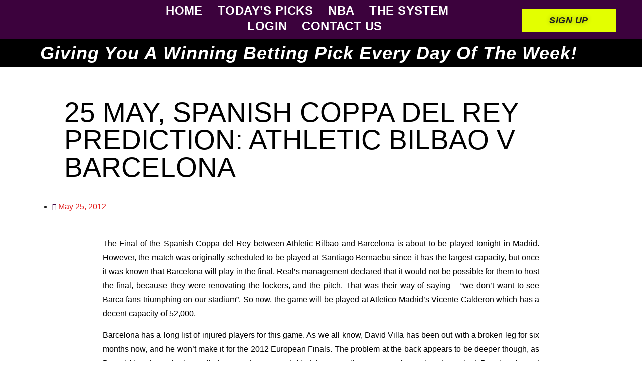

--- FILE ---
content_type: text/html; charset=UTF-8
request_url: https://www.betonwins.com/25-may-spanish-coppa-del-rey-prediction-athletic-bilbao-v-barcelona
body_size: 38983
content:
<!doctype html>
<html lang="en-US">
<head>
	<meta charset="UTF-8">
	<meta name="viewport" content="width=device-width, initial-scale=1">
	<link rel="profile" href="https://gmpg.org/xfn/11">
	<meta name='robots' content='index, follow, max-image-preview:large, max-snippet:-1, max-video-preview:-1' />
<!-- Jetpack Site Verification Tags -->
<meta name="google-site-verification" content="qC0ocdctl0846oO1gCDEHdfGXuDkSs3gbDP4i5cdlHU" />
<script>window._wca = window._wca || [];</script>

	<!-- This site is optimized with the Yoast SEO plugin v26.7 - https://yoast.com/wordpress/plugins/seo/ -->
	<title>25 May, Spanish Coppa del Rey Prediction: Athletic Bilbao v Barcelona - BetOnWins Accurate Football Predictions, NBA Picks And Betting Tips</title>
	<link rel="canonical" href="https://www.betonwins.com/25-may-spanish-coppa-del-rey-prediction-athletic-bilbao-v-barcelona" />
	<meta property="og:locale" content="en_US" />
	<meta property="og:type" content="article" />
	<meta property="og:title" content="25 May, Spanish Coppa del Rey Prediction: Athletic Bilbao v Barcelona - BetOnWins Accurate Football Predictions, NBA Picks And Betting Tips" />
	<meta property="og:description" content="The Final of the Spanish Coppa del Rey between Athletic Bilbao and Barcelona is about to be played tonight in Madrid. However, the match was originally scheduled to be played at Santiago Bernaebu since it has the largest capacity, but once it was known that Barcelona will play in the final, Real&#8217;s management declared that [&hellip;]" />
	<meta property="og:url" content="https://www.betonwins.com/25-may-spanish-coppa-del-rey-prediction-athletic-bilbao-v-barcelona" />
	<meta property="og:site_name" content="BetOnWins Accurate Football Predictions, NBA Picks And Betting Tips" />
	<meta property="article:published_time" content="2012-05-25T16:05:16+00:00" />
	<meta property="article:modified_time" content="2016-09-06T19:14:45+00:00" />
	<meta property="og:image" content="https://www.betonwins.com/wp-content/uploads/2012/05/barcelona-athletic-bilbao-mesi-1.jpg" />
	<meta property="og:image:width" content="960" />
	<meta property="og:image:height" content="639" />
	<meta property="og:image:type" content="image/jpeg" />
	<meta name="author" content="betonwins" />
	<meta name="twitter:card" content="summary_large_image" />
	<meta name="twitter:label1" content="Written by" />
	<meta name="twitter:data1" content="betonwins" />
	<meta name="twitter:label2" content="Est. reading time" />
	<meta name="twitter:data2" content="2 minutes" />
	<script type="application/ld+json" class="yoast-schema-graph">{"@context":"https://schema.org","@graph":[{"@type":"NewsArticle","@id":"https://www.betonwins.com/25-may-spanish-coppa-del-rey-prediction-athletic-bilbao-v-barcelona#article","isPartOf":{"@id":"https://www.betonwins.com/25-may-spanish-coppa-del-rey-prediction-athletic-bilbao-v-barcelona"},"author":{"name":"betonwins","@id":"https://www.betonwins.com/#/schema/person/bf45d6d0ae0287d80347ca206265cfe3"},"headline":"25 May, Spanish Coppa del Rey Prediction: Athletic Bilbao v Barcelona","datePublished":"2012-05-25T16:05:16+00:00","dateModified":"2016-09-06T19:14:45+00:00","mainEntityOfPage":{"@id":"https://www.betonwins.com/25-may-spanish-coppa-del-rey-prediction-athletic-bilbao-v-barcelona"},"wordCount":367,"commentCount":0,"publisher":{"@id":"https://www.betonwins.com/#organization"},"image":{"@id":"https://www.betonwins.com/25-may-spanish-coppa-del-rey-prediction-athletic-bilbao-v-barcelona#primaryimage"},"thumbnailUrl":"https://www.betonwins.com/wp-content/uploads/2012/05/barcelona-athletic-bilbao-mesi-1.jpg","articleSection":["Featured","News","Spanish Primera","Today's Picks"],"inLanguage":"en-US","potentialAction":[{"@type":"CommentAction","name":"Comment","target":["https://www.betonwins.com/25-may-spanish-coppa-del-rey-prediction-athletic-bilbao-v-barcelona#respond"]}]},{"@type":"WebPage","@id":"https://www.betonwins.com/25-may-spanish-coppa-del-rey-prediction-athletic-bilbao-v-barcelona","url":"https://www.betonwins.com/25-may-spanish-coppa-del-rey-prediction-athletic-bilbao-v-barcelona","name":"25 May, Spanish Coppa del Rey Prediction: Athletic Bilbao v Barcelona - BetOnWins Accurate Football Predictions, NBA Picks And Betting Tips","isPartOf":{"@id":"https://www.betonwins.com/#website"},"primaryImageOfPage":{"@id":"https://www.betonwins.com/25-may-spanish-coppa-del-rey-prediction-athletic-bilbao-v-barcelona#primaryimage"},"image":{"@id":"https://www.betonwins.com/25-may-spanish-coppa-del-rey-prediction-athletic-bilbao-v-barcelona#primaryimage"},"thumbnailUrl":"https://www.betonwins.com/wp-content/uploads/2012/05/barcelona-athletic-bilbao-mesi-1.jpg","datePublished":"2012-05-25T16:05:16+00:00","dateModified":"2016-09-06T19:14:45+00:00","breadcrumb":{"@id":"https://www.betonwins.com/25-may-spanish-coppa-del-rey-prediction-athletic-bilbao-v-barcelona#breadcrumb"},"inLanguage":"en-US","potentialAction":[{"@type":"ReadAction","target":["https://www.betonwins.com/25-may-spanish-coppa-del-rey-prediction-athletic-bilbao-v-barcelona"]}]},{"@type":"ImageObject","inLanguage":"en-US","@id":"https://www.betonwins.com/25-may-spanish-coppa-del-rey-prediction-athletic-bilbao-v-barcelona#primaryimage","url":"https://www.betonwins.com/wp-content/uploads/2012/05/barcelona-athletic-bilbao-mesi-1.jpg","contentUrl":"https://www.betonwins.com/wp-content/uploads/2012/05/barcelona-athletic-bilbao-mesi-1.jpg","width":960,"height":639},{"@type":"BreadcrumbList","@id":"https://www.betonwins.com/25-may-spanish-coppa-del-rey-prediction-athletic-bilbao-v-barcelona#breadcrumb","itemListElement":[{"@type":"ListItem","position":1,"name":"Home","item":"https://www.betonwins.com/"},{"@type":"ListItem","position":2,"name":"25 May, Spanish Coppa del Rey Prediction: Athletic Bilbao v Barcelona"}]},{"@type":"WebSite","@id":"https://www.betonwins.com/#website","url":"https://www.betonwins.com/","name":"BetOnWins Accurate Football Predictions, NBA Picks And Betting Tips","description":"Bet On The Winners!","publisher":{"@id":"https://www.betonwins.com/#organization"},"potentialAction":[{"@type":"SearchAction","target":{"@type":"EntryPoint","urlTemplate":"https://www.betonwins.com/?s={search_term_string}"},"query-input":{"@type":"PropertyValueSpecification","valueRequired":true,"valueName":"search_term_string"}}],"inLanguage":"en-US"},{"@type":"Organization","@id":"https://www.betonwins.com/#organization","name":"BetOnWins","url":"https://www.betonwins.com/","logo":{"@type":"ImageObject","inLanguage":"en-US","@id":"https://www.betonwins.com/#/schema/logo/image/","url":"https://www.betonwins.com/wp-content/uploads/2021/12/W.png","contentUrl":"https://www.betonwins.com/wp-content/uploads/2021/12/W.png","width":200,"height":50,"caption":"BetOnWins"},"image":{"@id":"https://www.betonwins.com/#/schema/logo/image/"}},{"@type":"Person","@id":"https://www.betonwins.com/#/schema/person/bf45d6d0ae0287d80347ca206265cfe3","name":"betonwins","image":{"@type":"ImageObject","inLanguage":"en-US","@id":"https://www.betonwins.com/#/schema/person/image/","url":"https://secure.gravatar.com/avatar/14ca627232f390f8b09ca73e44a22877cfc11cbd5757a50a2d4443414223d1e4?s=96&d=mm&r=g","contentUrl":"https://secure.gravatar.com/avatar/14ca627232f390f8b09ca73e44a22877cfc11cbd5757a50a2d4443414223d1e4?s=96&d=mm&r=g","caption":"betonwins"}}]}</script>
	<!-- / Yoast SEO plugin. -->


<link rel='dns-prefetch' href='//stats.wp.com' />
<link rel='dns-prefetch' href='//secure.gravatar.com' />
<link rel='dns-prefetch' href='//www.googletagmanager.com' />
<link rel='dns-prefetch' href='//v0.wordpress.com' />
<link rel="alternate" type="application/rss+xml" title="BetOnWins Accurate Football Predictions, NBA Picks And Betting Tips &raquo; Feed" href="https://www.betonwins.com/feed" />
<link rel="alternate" type="application/rss+xml" title="BetOnWins Accurate Football Predictions, NBA Picks And Betting Tips &raquo; Comments Feed" href="https://www.betonwins.com/comments/feed" />
<link rel="alternate" type="application/rss+xml" title="BetOnWins Accurate Football Predictions, NBA Picks And Betting Tips &raquo; 25 May, Spanish Coppa del Rey Prediction: Athletic Bilbao v Barcelona Comments Feed" href="https://www.betonwins.com/25-may-spanish-coppa-del-rey-prediction-athletic-bilbao-v-barcelona/feed" />
<link rel="alternate" title="oEmbed (JSON)" type="application/json+oembed" href="https://www.betonwins.com/wp-json/oembed/1.0/embed?url=https%3A%2F%2Fwww.betonwins.com%2F25-may-spanish-coppa-del-rey-prediction-athletic-bilbao-v-barcelona" />
<link rel="alternate" title="oEmbed (XML)" type="text/xml+oembed" href="https://www.betonwins.com/wp-json/oembed/1.0/embed?url=https%3A%2F%2Fwww.betonwins.com%2F25-may-spanish-coppa-del-rey-prediction-athletic-bilbao-v-barcelona&#038;format=xml" />
<style id='wp-img-auto-sizes-contain-inline-css'>
img:is([sizes=auto i],[sizes^="auto," i]){contain-intrinsic-size:3000px 1500px}
/*# sourceURL=wp-img-auto-sizes-contain-inline-css */
</style>
<style id='wp-emoji-styles-inline-css'>

	img.wp-smiley, img.emoji {
		display: inline !important;
		border: none !important;
		box-shadow: none !important;
		height: 1em !important;
		width: 1em !important;
		margin: 0 0.07em !important;
		vertical-align: -0.1em !important;
		background: none !important;
		padding: 0 !important;
	}
/*# sourceURL=wp-emoji-styles-inline-css */
</style>
<link rel='stylesheet' id='wp-block-library-css' href='https://www.betonwins.com/wp-includes/css/dist/block-library/style.min.css?ver=6.9' media='all' />
<style id='pms-content-restriction-start-style-inline-css'>


/*# sourceURL=https://www.betonwins.com/wp-content/plugins/paid-member-subscriptions/extend/gutenberg/blocks/build/content-restriction-start/style-index.css */
</style>
<style id='pms-content-restriction-end-style-inline-css'>


/*# sourceURL=https://www.betonwins.com/wp-content/plugins/paid-member-subscriptions/extend/gutenberg/blocks/build/content-restriction-end/style-index.css */
</style>
<style id='pms-account-style-inline-css'>


/*# sourceURL=https://www.betonwins.com/wp-content/plugins/paid-member-subscriptions/extend/gutenberg/blocks/build/account/style-index.css */
</style>
<style id='pms-login-style-inline-css'>


/*# sourceURL=https://www.betonwins.com/wp-content/plugins/paid-member-subscriptions/extend/gutenberg/blocks/build/login/style-index.css */
</style>
<style id='pms-recover-password-style-inline-css'>


/*# sourceURL=https://www.betonwins.com/wp-content/plugins/paid-member-subscriptions/extend/gutenberg/blocks/build/recover-password/style-index.css */
</style>
<style id='pms-register-style-inline-css'>


/*# sourceURL=https://www.betonwins.com/wp-content/plugins/paid-member-subscriptions/extend/gutenberg/blocks/build/register/style-index.css */
</style>
<link rel='stylesheet' id='mediaelement-css' href='https://www.betonwins.com/wp-includes/js/mediaelement/mediaelementplayer-legacy.min.css?ver=4.2.17' media='all' />
<link rel='stylesheet' id='wp-mediaelement-css' href='https://www.betonwins.com/wp-includes/js/mediaelement/wp-mediaelement.min.css?ver=6.9' media='all' />
<style id='jetpack-sharing-buttons-style-inline-css'>
.jetpack-sharing-buttons__services-list{display:flex;flex-direction:row;flex-wrap:wrap;gap:0;list-style-type:none;margin:5px;padding:0}.jetpack-sharing-buttons__services-list.has-small-icon-size{font-size:12px}.jetpack-sharing-buttons__services-list.has-normal-icon-size{font-size:16px}.jetpack-sharing-buttons__services-list.has-large-icon-size{font-size:24px}.jetpack-sharing-buttons__services-list.has-huge-icon-size{font-size:36px}@media print{.jetpack-sharing-buttons__services-list{display:none!important}}.editor-styles-wrapper .wp-block-jetpack-sharing-buttons{gap:0;padding-inline-start:0}ul.jetpack-sharing-buttons__services-list.has-background{padding:1.25em 2.375em}
/*# sourceURL=https://www.betonwins.com/wp-content/plugins/jetpack/_inc/blocks/sharing-buttons/view.css */
</style>
<style id='global-styles-inline-css'>
:root{--wp--preset--aspect-ratio--square: 1;--wp--preset--aspect-ratio--4-3: 4/3;--wp--preset--aspect-ratio--3-4: 3/4;--wp--preset--aspect-ratio--3-2: 3/2;--wp--preset--aspect-ratio--2-3: 2/3;--wp--preset--aspect-ratio--16-9: 16/9;--wp--preset--aspect-ratio--9-16: 9/16;--wp--preset--color--black: #000000;--wp--preset--color--cyan-bluish-gray: #abb8c3;--wp--preset--color--white: #ffffff;--wp--preset--color--pale-pink: #f78da7;--wp--preset--color--vivid-red: #cf2e2e;--wp--preset--color--luminous-vivid-orange: #ff6900;--wp--preset--color--luminous-vivid-amber: #fcb900;--wp--preset--color--light-green-cyan: #7bdcb5;--wp--preset--color--vivid-green-cyan: #00d084;--wp--preset--color--pale-cyan-blue: #8ed1fc;--wp--preset--color--vivid-cyan-blue: #0693e3;--wp--preset--color--vivid-purple: #9b51e0;--wp--preset--gradient--vivid-cyan-blue-to-vivid-purple: linear-gradient(135deg,rgb(6,147,227) 0%,rgb(155,81,224) 100%);--wp--preset--gradient--light-green-cyan-to-vivid-green-cyan: linear-gradient(135deg,rgb(122,220,180) 0%,rgb(0,208,130) 100%);--wp--preset--gradient--luminous-vivid-amber-to-luminous-vivid-orange: linear-gradient(135deg,rgb(252,185,0) 0%,rgb(255,105,0) 100%);--wp--preset--gradient--luminous-vivid-orange-to-vivid-red: linear-gradient(135deg,rgb(255,105,0) 0%,rgb(207,46,46) 100%);--wp--preset--gradient--very-light-gray-to-cyan-bluish-gray: linear-gradient(135deg,rgb(238,238,238) 0%,rgb(169,184,195) 100%);--wp--preset--gradient--cool-to-warm-spectrum: linear-gradient(135deg,rgb(74,234,220) 0%,rgb(151,120,209) 20%,rgb(207,42,186) 40%,rgb(238,44,130) 60%,rgb(251,105,98) 80%,rgb(254,248,76) 100%);--wp--preset--gradient--blush-light-purple: linear-gradient(135deg,rgb(255,206,236) 0%,rgb(152,150,240) 100%);--wp--preset--gradient--blush-bordeaux: linear-gradient(135deg,rgb(254,205,165) 0%,rgb(254,45,45) 50%,rgb(107,0,62) 100%);--wp--preset--gradient--luminous-dusk: linear-gradient(135deg,rgb(255,203,112) 0%,rgb(199,81,192) 50%,rgb(65,88,208) 100%);--wp--preset--gradient--pale-ocean: linear-gradient(135deg,rgb(255,245,203) 0%,rgb(182,227,212) 50%,rgb(51,167,181) 100%);--wp--preset--gradient--electric-grass: linear-gradient(135deg,rgb(202,248,128) 0%,rgb(113,206,126) 100%);--wp--preset--gradient--midnight: linear-gradient(135deg,rgb(2,3,129) 0%,rgb(40,116,252) 100%);--wp--preset--font-size--small: 13px;--wp--preset--font-size--medium: 20px;--wp--preset--font-size--large: 36px;--wp--preset--font-size--x-large: 42px;--wp--preset--spacing--20: 0.44rem;--wp--preset--spacing--30: 0.67rem;--wp--preset--spacing--40: 1rem;--wp--preset--spacing--50: 1.5rem;--wp--preset--spacing--60: 2.25rem;--wp--preset--spacing--70: 3.38rem;--wp--preset--spacing--80: 5.06rem;--wp--preset--shadow--natural: 6px 6px 9px rgba(0, 0, 0, 0.2);--wp--preset--shadow--deep: 12px 12px 50px rgba(0, 0, 0, 0.4);--wp--preset--shadow--sharp: 6px 6px 0px rgba(0, 0, 0, 0.2);--wp--preset--shadow--outlined: 6px 6px 0px -3px rgb(255, 255, 255), 6px 6px rgb(0, 0, 0);--wp--preset--shadow--crisp: 6px 6px 0px rgb(0, 0, 0);}:root { --wp--style--global--content-size: 800px;--wp--style--global--wide-size: 1200px; }:where(body) { margin: 0; }.wp-site-blocks > .alignleft { float: left; margin-right: 2em; }.wp-site-blocks > .alignright { float: right; margin-left: 2em; }.wp-site-blocks > .aligncenter { justify-content: center; margin-left: auto; margin-right: auto; }:where(.wp-site-blocks) > * { margin-block-start: 24px; margin-block-end: 0; }:where(.wp-site-blocks) > :first-child { margin-block-start: 0; }:where(.wp-site-blocks) > :last-child { margin-block-end: 0; }:root { --wp--style--block-gap: 24px; }:root :where(.is-layout-flow) > :first-child{margin-block-start: 0;}:root :where(.is-layout-flow) > :last-child{margin-block-end: 0;}:root :where(.is-layout-flow) > *{margin-block-start: 24px;margin-block-end: 0;}:root :where(.is-layout-constrained) > :first-child{margin-block-start: 0;}:root :where(.is-layout-constrained) > :last-child{margin-block-end: 0;}:root :where(.is-layout-constrained) > *{margin-block-start: 24px;margin-block-end: 0;}:root :where(.is-layout-flex){gap: 24px;}:root :where(.is-layout-grid){gap: 24px;}.is-layout-flow > .alignleft{float: left;margin-inline-start: 0;margin-inline-end: 2em;}.is-layout-flow > .alignright{float: right;margin-inline-start: 2em;margin-inline-end: 0;}.is-layout-flow > .aligncenter{margin-left: auto !important;margin-right: auto !important;}.is-layout-constrained > .alignleft{float: left;margin-inline-start: 0;margin-inline-end: 2em;}.is-layout-constrained > .alignright{float: right;margin-inline-start: 2em;margin-inline-end: 0;}.is-layout-constrained > .aligncenter{margin-left: auto !important;margin-right: auto !important;}.is-layout-constrained > :where(:not(.alignleft):not(.alignright):not(.alignfull)){max-width: var(--wp--style--global--content-size);margin-left: auto !important;margin-right: auto !important;}.is-layout-constrained > .alignwide{max-width: var(--wp--style--global--wide-size);}body .is-layout-flex{display: flex;}.is-layout-flex{flex-wrap: wrap;align-items: center;}.is-layout-flex > :is(*, div){margin: 0;}body .is-layout-grid{display: grid;}.is-layout-grid > :is(*, div){margin: 0;}body{padding-top: 0px;padding-right: 0px;padding-bottom: 0px;padding-left: 0px;}a:where(:not(.wp-element-button)){text-decoration: underline;}:root :where(.wp-element-button, .wp-block-button__link){background-color: #32373c;border-width: 0;color: #fff;font-family: inherit;font-size: inherit;font-style: inherit;font-weight: inherit;letter-spacing: inherit;line-height: inherit;padding-top: calc(0.667em + 2px);padding-right: calc(1.333em + 2px);padding-bottom: calc(0.667em + 2px);padding-left: calc(1.333em + 2px);text-decoration: none;text-transform: inherit;}.has-black-color{color: var(--wp--preset--color--black) !important;}.has-cyan-bluish-gray-color{color: var(--wp--preset--color--cyan-bluish-gray) !important;}.has-white-color{color: var(--wp--preset--color--white) !important;}.has-pale-pink-color{color: var(--wp--preset--color--pale-pink) !important;}.has-vivid-red-color{color: var(--wp--preset--color--vivid-red) !important;}.has-luminous-vivid-orange-color{color: var(--wp--preset--color--luminous-vivid-orange) !important;}.has-luminous-vivid-amber-color{color: var(--wp--preset--color--luminous-vivid-amber) !important;}.has-light-green-cyan-color{color: var(--wp--preset--color--light-green-cyan) !important;}.has-vivid-green-cyan-color{color: var(--wp--preset--color--vivid-green-cyan) !important;}.has-pale-cyan-blue-color{color: var(--wp--preset--color--pale-cyan-blue) !important;}.has-vivid-cyan-blue-color{color: var(--wp--preset--color--vivid-cyan-blue) !important;}.has-vivid-purple-color{color: var(--wp--preset--color--vivid-purple) !important;}.has-black-background-color{background-color: var(--wp--preset--color--black) !important;}.has-cyan-bluish-gray-background-color{background-color: var(--wp--preset--color--cyan-bluish-gray) !important;}.has-white-background-color{background-color: var(--wp--preset--color--white) !important;}.has-pale-pink-background-color{background-color: var(--wp--preset--color--pale-pink) !important;}.has-vivid-red-background-color{background-color: var(--wp--preset--color--vivid-red) !important;}.has-luminous-vivid-orange-background-color{background-color: var(--wp--preset--color--luminous-vivid-orange) !important;}.has-luminous-vivid-amber-background-color{background-color: var(--wp--preset--color--luminous-vivid-amber) !important;}.has-light-green-cyan-background-color{background-color: var(--wp--preset--color--light-green-cyan) !important;}.has-vivid-green-cyan-background-color{background-color: var(--wp--preset--color--vivid-green-cyan) !important;}.has-pale-cyan-blue-background-color{background-color: var(--wp--preset--color--pale-cyan-blue) !important;}.has-vivid-cyan-blue-background-color{background-color: var(--wp--preset--color--vivid-cyan-blue) !important;}.has-vivid-purple-background-color{background-color: var(--wp--preset--color--vivid-purple) !important;}.has-black-border-color{border-color: var(--wp--preset--color--black) !important;}.has-cyan-bluish-gray-border-color{border-color: var(--wp--preset--color--cyan-bluish-gray) !important;}.has-white-border-color{border-color: var(--wp--preset--color--white) !important;}.has-pale-pink-border-color{border-color: var(--wp--preset--color--pale-pink) !important;}.has-vivid-red-border-color{border-color: var(--wp--preset--color--vivid-red) !important;}.has-luminous-vivid-orange-border-color{border-color: var(--wp--preset--color--luminous-vivid-orange) !important;}.has-luminous-vivid-amber-border-color{border-color: var(--wp--preset--color--luminous-vivid-amber) !important;}.has-light-green-cyan-border-color{border-color: var(--wp--preset--color--light-green-cyan) !important;}.has-vivid-green-cyan-border-color{border-color: var(--wp--preset--color--vivid-green-cyan) !important;}.has-pale-cyan-blue-border-color{border-color: var(--wp--preset--color--pale-cyan-blue) !important;}.has-vivid-cyan-blue-border-color{border-color: var(--wp--preset--color--vivid-cyan-blue) !important;}.has-vivid-purple-border-color{border-color: var(--wp--preset--color--vivid-purple) !important;}.has-vivid-cyan-blue-to-vivid-purple-gradient-background{background: var(--wp--preset--gradient--vivid-cyan-blue-to-vivid-purple) !important;}.has-light-green-cyan-to-vivid-green-cyan-gradient-background{background: var(--wp--preset--gradient--light-green-cyan-to-vivid-green-cyan) !important;}.has-luminous-vivid-amber-to-luminous-vivid-orange-gradient-background{background: var(--wp--preset--gradient--luminous-vivid-amber-to-luminous-vivid-orange) !important;}.has-luminous-vivid-orange-to-vivid-red-gradient-background{background: var(--wp--preset--gradient--luminous-vivid-orange-to-vivid-red) !important;}.has-very-light-gray-to-cyan-bluish-gray-gradient-background{background: var(--wp--preset--gradient--very-light-gray-to-cyan-bluish-gray) !important;}.has-cool-to-warm-spectrum-gradient-background{background: var(--wp--preset--gradient--cool-to-warm-spectrum) !important;}.has-blush-light-purple-gradient-background{background: var(--wp--preset--gradient--blush-light-purple) !important;}.has-blush-bordeaux-gradient-background{background: var(--wp--preset--gradient--blush-bordeaux) !important;}.has-luminous-dusk-gradient-background{background: var(--wp--preset--gradient--luminous-dusk) !important;}.has-pale-ocean-gradient-background{background: var(--wp--preset--gradient--pale-ocean) !important;}.has-electric-grass-gradient-background{background: var(--wp--preset--gradient--electric-grass) !important;}.has-midnight-gradient-background{background: var(--wp--preset--gradient--midnight) !important;}.has-small-font-size{font-size: var(--wp--preset--font-size--small) !important;}.has-medium-font-size{font-size: var(--wp--preset--font-size--medium) !important;}.has-large-font-size{font-size: var(--wp--preset--font-size--large) !important;}.has-x-large-font-size{font-size: var(--wp--preset--font-size--x-large) !important;}
:root :where(.wp-block-pullquote){font-size: 1.5em;line-height: 1.6;}
/*# sourceURL=global-styles-inline-css */
</style>
<link rel='stylesheet' id='dashicons-css' href='https://www.betonwins.com/wp-includes/css/dashicons.min.css?ver=6.9' media='all' />
<link rel='stylesheet' id='wp-jquery-ui-dialog-css' href='https://www.betonwins.com/wp-includes/css/jquery-ui-dialog.min.css?ver=6.9' media='all' />
<link rel='stylesheet' id='woocommerce-layout-css' href='https://www.betonwins.com/wp-content/plugins/woocommerce/assets/css/woocommerce-layout.css?ver=10.4.3' media='all' />
<style id='woocommerce-layout-inline-css'>

	.infinite-scroll .woocommerce-pagination {
		display: none;
	}
/*# sourceURL=woocommerce-layout-inline-css */
</style>
<link rel='stylesheet' id='woocommerce-smallscreen-css' href='https://www.betonwins.com/wp-content/plugins/woocommerce/assets/css/woocommerce-smallscreen.css?ver=10.4.3' media='only screen and (max-width: 768px)' />
<link rel='stylesheet' id='woocommerce-general-css' href='https://www.betonwins.com/wp-content/plugins/woocommerce/assets/css/woocommerce.css?ver=10.4.3' media='all' />
<style id='woocommerce-inline-inline-css'>
.woocommerce form .form-row .required { visibility: visible; }
/*# sourceURL=woocommerce-inline-inline-css */
</style>
<link rel='stylesheet' id='hello-elementor-css' href='https://www.betonwins.com/wp-content/themes/hello-elementor/assets/css/reset.css?ver=3.4.5' media='all' />
<link rel='stylesheet' id='hello-elementor-theme-style-css' href='https://www.betonwins.com/wp-content/themes/hello-elementor/assets/css/theme.css?ver=3.4.5' media='all' />
<link rel='stylesheet' id='hello-elementor-header-footer-css' href='https://www.betonwins.com/wp-content/themes/hello-elementor/assets/css/header-footer.css?ver=3.4.5' media='all' />
<link rel='stylesheet' id='elementor-frontend-css' href='https://www.betonwins.com/wp-content/plugins/elementor/assets/css/frontend.min.css?ver=3.34.1' media='all' />
<link rel='stylesheet' id='elementor-post-7958-css' href='https://www.betonwins.com/wp-content/uploads/elementor/css/post-7958.css?ver=1768404624' media='all' />
<link rel='stylesheet' id='elementor-icons-css' href='https://www.betonwins.com/wp-content/plugins/elementor/assets/lib/eicons/css/elementor-icons.min.css?ver=5.45.0' media='all' />
<link rel='stylesheet' id='elementor-pro-css' href='https://www.betonwins.com/wp-content/plugins/elementor-pro/assets/css/frontend.min.css?ver=3.15.0' media='all' />
<link rel='stylesheet' id='she-header-style-css' href='https://www.betonwins.com/wp-content/plugins/sticky-header-effects-for-elementor/assets/css/she-header-style.css?ver=2.1.6' media='all' />
<link rel='stylesheet' id='elementor-post-8688-css' href='https://www.betonwins.com/wp-content/uploads/elementor/css/post-8688.css?ver=1768404625' media='all' />
<link rel='stylesheet' id='elementor-post-8682-css' href='https://www.betonwins.com/wp-content/uploads/elementor/css/post-8682.css?ver=1768404625' media='all' />
<link rel='stylesheet' id='elementor-post-8685-css' href='https://www.betonwins.com/wp-content/uploads/elementor/css/post-8685.css?ver=1768404766' media='all' />
<link rel='stylesheet' id='newsletter-css' href='https://www.betonwins.com/wp-content/plugins/newsletter/style.css?ver=9.1.0' media='all' />
<link rel='stylesheet' id='bdt-uikit-css' href='https://www.betonwins.com/wp-content/plugins/bdthemes-prime-slider-lite/assets/css/bdt-uikit.css?ver=3.21.7' media='all' />
<link rel='stylesheet' id='prime-slider-site-css' href='https://www.betonwins.com/wp-content/plugins/bdthemes-prime-slider-lite/assets/css/prime-slider-site.css?ver=4.1.3' media='all' />
<link rel='stylesheet' id='elementor-gf-local-barlowcondensed-css' href='//www.betonwins.com/wp-content/uploads/omgf/elementor-gf-local-barlowcondensed/elementor-gf-local-barlowcondensed.css?ver=1662635042' media='all' />
<link rel='stylesheet' id='elementor-gf-local-montserrat-css' href='//www.betonwins.com/wp-content/uploads/omgf/elementor-gf-local-montserrat/elementor-gf-local-montserrat.css?ver=1662635042' media='all' />
<link rel='stylesheet' id='elementor-gf-local-archivo-css' href='//www.betonwins.com/wp-content/uploads/omgf/elementor-gf-local-archivo/elementor-gf-local-archivo.css?ver=1662635042' media='all' />
<link rel='stylesheet' id='elementor-gf-local-archivoblack-css' href='//www.betonwins.com/wp-content/uploads/omgf/elementor-gf-local-archivoblack/elementor-gf-local-archivoblack.css?ver=1662635042' media='all' />
<link rel='stylesheet' id='elementor-gf-local-roboto-css' href='//www.betonwins.com/wp-content/uploads/omgf/elementor-gf-local-roboto/elementor-gf-local-roboto.css?ver=1662635042' media='all' />
<link rel='stylesheet' id='elementor-gf-local-opensanshebrew-css' href='//www.betonwins.com/wp-content/uploads/omgf/elementor-gf-local-opensanshebrew/elementor-gf-local-opensanshebrew.css?ver=1662635042' media='all' />
<link rel='stylesheet' id='elementor-icons-shared-0-css' href='https://www.betonwins.com/wp-content/plugins/elementor/assets/lib/font-awesome/css/fontawesome.min.css?ver=5.15.3' media='all' />
<link rel='stylesheet' id='elementor-icons-fa-solid-css' href='https://www.betonwins.com/wp-content/plugins/elementor/assets/lib/font-awesome/css/solid.min.css?ver=5.15.3' media='all' />
<link rel='stylesheet' id='elementor-icons-fa-brands-css' href='https://www.betonwins.com/wp-content/plugins/elementor/assets/lib/font-awesome/css/brands.min.css?ver=5.15.3' media='all' />
<script src="https://www.betonwins.com/wp-includes/js/jquery/jquery.min.js?ver=3.7.1" id="jquery-core-js"></script>
<script src="https://www.betonwins.com/wp-includes/js/jquery/jquery-migrate.min.js?ver=3.4.1" id="jquery-migrate-js"></script>
<script src="https://www.betonwins.com/wp-content/plugins/woocommerce/assets/js/jquery-blockui/jquery.blockUI.min.js?ver=2.7.0-wc.10.4.3" id="wc-jquery-blockui-js" defer data-wp-strategy="defer"></script>
<script id="wc-add-to-cart-js-extra">
var wc_add_to_cart_params = {"ajax_url":"/wp-admin/admin-ajax.php","wc_ajax_url":"/?wc-ajax=%%endpoint%%","i18n_view_cart":"View cart","cart_url":"https://www.betonwins.com/cart","is_cart":"","cart_redirect_after_add":"yes"};
//# sourceURL=wc-add-to-cart-js-extra
</script>
<script src="https://www.betonwins.com/wp-content/plugins/woocommerce/assets/js/frontend/add-to-cart.min.js?ver=10.4.3" id="wc-add-to-cart-js" defer data-wp-strategy="defer"></script>
<script src="https://www.betonwins.com/wp-content/plugins/woocommerce/assets/js/js-cookie/js.cookie.min.js?ver=2.1.4-wc.10.4.3" id="wc-js-cookie-js" defer data-wp-strategy="defer"></script>
<script id="woocommerce-js-extra">
var woocommerce_params = {"ajax_url":"/wp-admin/admin-ajax.php","wc_ajax_url":"/?wc-ajax=%%endpoint%%","i18n_password_show":"Show password","i18n_password_hide":"Hide password"};
//# sourceURL=woocommerce-js-extra
</script>
<script src="https://www.betonwins.com/wp-content/plugins/woocommerce/assets/js/frontend/woocommerce.min.js?ver=10.4.3" id="woocommerce-js" defer data-wp-strategy="defer"></script>
<script src="https://stats.wp.com/s-202603.js" id="woocommerce-analytics-js" defer data-wp-strategy="defer"></script>
<script src="https://www.betonwins.com/wp-content/plugins/sticky-header-effects-for-elementor/assets/js/she-header.js?ver=2.1.6" id="she-header-js"></script>

<!-- Google tag (gtag.js) snippet added by Site Kit -->
<!-- Google Analytics snippet added by Site Kit -->
<script src="https://www.googletagmanager.com/gtag/js?id=GT-KDTP82F" id="google_gtagjs-js" async></script>
<script id="google_gtagjs-js-after">
window.dataLayer = window.dataLayer || [];function gtag(){dataLayer.push(arguments);}
gtag("set","linker",{"domains":["www.betonwins.com"]});
gtag("js", new Date());
gtag("set", "developer_id.dZTNiMT", true);
gtag("config", "GT-KDTP82F");
//# sourceURL=google_gtagjs-js-after
</script>
<script src="https://www.betonwins.com/wp-content/plugins/bdthemes-prime-slider-lite/assets/js/bdt-uikit.min.js?ver=3.21.7" id="bdt-uikit-js"></script>
<link rel="https://api.w.org/" href="https://www.betonwins.com/wp-json/" /><link rel="alternate" title="JSON" type="application/json" href="https://www.betonwins.com/wp-json/wp/v2/posts/6436" /><link rel="EditURI" type="application/rsd+xml" title="RSD" href="https://www.betonwins.com/xmlrpc.php?rsd" />
<meta name="generator" content="WordPress 6.9" />
<meta name="generator" content="WooCommerce 10.4.3" />
<link rel='shortlink' href='https://wp.me/pVbJX-1FO' />
<meta name="generator" content="Site Kit by Google 1.170.0" />	<style>img#wpstats{display:none}</style>
			<noscript><style>.woocommerce-product-gallery{ opacity: 1 !important; }</style></noscript>
	
<!-- Google AdSense meta tags added by Site Kit -->
<meta name="google-adsense-platform-account" content="ca-host-pub-2644536267352236">
<meta name="google-adsense-platform-domain" content="sitekit.withgoogle.com">
<!-- End Google AdSense meta tags added by Site Kit -->
<meta name="generator" content="Elementor 3.34.1; features: additional_custom_breakpoints; settings: css_print_method-external, google_font-enabled, font_display-auto">
			<style>
				.e-con.e-parent:nth-of-type(n+4):not(.e-lazyloaded):not(.e-no-lazyload),
				.e-con.e-parent:nth-of-type(n+4):not(.e-lazyloaded):not(.e-no-lazyload) * {
					background-image: none !important;
				}
				@media screen and (max-height: 1024px) {
					.e-con.e-parent:nth-of-type(n+3):not(.e-lazyloaded):not(.e-no-lazyload),
					.e-con.e-parent:nth-of-type(n+3):not(.e-lazyloaded):not(.e-no-lazyload) * {
						background-image: none !important;
					}
				}
				@media screen and (max-height: 640px) {
					.e-con.e-parent:nth-of-type(n+2):not(.e-lazyloaded):not(.e-no-lazyload),
					.e-con.e-parent:nth-of-type(n+2):not(.e-lazyloaded):not(.e-no-lazyload) * {
						background-image: none !important;
					}
				}
			</style>
						<meta name="theme-color" content="#FFFFFF">
			</head>
<body class="wp-singular post-template-default single single-post postid-6436 single-format-standard wp-custom-logo wp-embed-responsive wp-theme-hello-elementor theme-hello-elementor woocommerce-no-js hello-elementor-default elementor-default elementor-template-full-width elementor-kit-7958 elementor-page-8685 elementor-page-8203 elementor-page-8385 elementor-page-8680 elementor-page-10182 elementor-page-11637 elementor-page-11621">


<a class="skip-link screen-reader-text" href="#content">Skip to content</a>

		<header data-elementor-type="header" data-elementor-id="8688" class="elementor elementor-8688 elementor-location-header" data-elementor-post-type="elementor_library">
					<div class="elementor-section-wrap">
								<section class="elementor-section elementor-top-section elementor-element elementor-element-74cbf9d elementor-section-height-min-height elementor-section-content-middle elementor-section-boxed elementor-section-height-default elementor-section-items-middle" data-id="74cbf9d" data-element_type="section" data-settings="{&quot;background_background&quot;:&quot;classic&quot;,&quot;sticky&quot;:&quot;top&quot;,&quot;sticky_on&quot;:[&quot;desktop&quot;,&quot;tablet&quot;,&quot;mobile&quot;],&quot;sticky_offset&quot;:0,&quot;sticky_effects_offset&quot;:0}">
						<div class="elementor-container elementor-column-gap-no">
					<div class="elementor-column elementor-col-16 elementor-top-column elementor-element elementor-element-330c4a9e" data-id="330c4a9e" data-element_type="column">
			<div class="elementor-widget-wrap elementor-element-populated">
						<div class="elementor-element elementor-element-4c7301e2 elementor-widget elementor-widget-theme-site-logo elementor-widget-image" data-id="4c7301e2" data-element_type="widget" data-widget_type="theme-site-logo.default">
				<div class="elementor-widget-container">
										<div class="elementor-image">
								<a href="https://www.betonwins.com">
			<img width="1060" height="200" src="https://www.betonwins.com/wp-content/uploads/2021/12/BetOnWinsLogo1-2-1.png" class="attachment-full size-full wp-image-9044" alt="" srcset="https://www.betonwins.com/wp-content/uploads/2021/12/BetOnWinsLogo1-2-1.png 1060w, https://www.betonwins.com/wp-content/uploads/2021/12/BetOnWinsLogo1-2-1-300x57.png 300w, https://www.betonwins.com/wp-content/uploads/2021/12/BetOnWinsLogo1-2-1-1024x193.png 1024w, https://www.betonwins.com/wp-content/uploads/2021/12/BetOnWinsLogo1-2-1-768x145.png 768w, https://www.betonwins.com/wp-content/uploads/2021/12/BetOnWinsLogo1-2-1-20x4.png 20w, https://www.betonwins.com/wp-content/uploads/2021/12/BetOnWinsLogo1-2-1-600x113.png 600w" sizes="(max-width: 1060px) 100vw, 1060px" />				</a>
										</div>
								</div>
				</div>
					</div>
		</div>
				<div class="elementor-column elementor-col-66 elementor-top-column elementor-element elementor-element-303414d" data-id="303414d" data-element_type="column">
			<div class="elementor-widget-wrap elementor-element-populated">
						<div class="elementor-element elementor-element-7a54d799 elementor-nav-menu__align-center elementor-nav-menu--stretch elementor-nav-menu__text-align-center elementor-nav-menu--dropdown-tablet elementor-nav-menu--toggle elementor-nav-menu--burger elementor-widget elementor-widget-nav-menu" data-id="7a54d799" data-element_type="widget" data-settings="{&quot;full_width&quot;:&quot;stretch&quot;,&quot;layout&quot;:&quot;horizontal&quot;,&quot;submenu_icon&quot;:{&quot;value&quot;:&quot;&lt;i class=\&quot;fas fa-caret-down\&quot;&gt;&lt;\/i&gt;&quot;,&quot;library&quot;:&quot;fa-solid&quot;},&quot;toggle&quot;:&quot;burger&quot;}" data-widget_type="nav-menu.default">
				<div class="elementor-widget-container">
								<nav class="elementor-nav-menu--main elementor-nav-menu__container elementor-nav-menu--layout-horizontal e--pointer-none">
				<ul id="menu-1-7a54d799" class="elementor-nav-menu"><li class="menu-item menu-item-type-custom menu-item-object-custom menu-item-home menu-item-7985"><a href="https://www.betonwins.com/" class="elementor-item">Home</a></li>
<li class="menu-item menu-item-type-taxonomy menu-item-object-category current-post-ancestor current-menu-parent current-post-parent menu-item-has-children menu-item-10188"><a href="https://www.betonwins.com/today-picks" class="elementor-item">Today&#8217;s Picks</a>
<ul class="sub-menu elementor-nav-menu--dropdown">
	<li class="menu-item menu-item-type-taxonomy menu-item-object-category menu-item-7992"><a href="https://www.betonwins.com/football-leagues/champions-league" class="elementor-sub-item">Champions League</a></li>
	<li class="menu-item menu-item-type-taxonomy menu-item-object-category menu-item-7991"><a href="https://www.betonwins.com/football-leagues/premier-league" class="elementor-sub-item">Premier League</a></li>
	<li class="menu-item menu-item-type-taxonomy menu-item-object-category menu-item-7993"><a href="https://www.betonwins.com/football-leagues/seria-a" class="elementor-sub-item">Seria A</a></li>
	<li class="menu-item menu-item-type-taxonomy menu-item-object-category current-post-ancestor current-menu-parent current-post-parent menu-item-7994"><a href="https://www.betonwins.com/football-leagues/spanish-primera" class="elementor-sub-item">Spanish Primera</a></li>
	<li class="menu-item menu-item-type-taxonomy menu-item-object-category menu-item-7995"><a href="https://www.betonwins.com/football-leagues/bundesliga" class="elementor-sub-item">Bundesliga</a></li>
</ul>
</li>
<li class="menu-item menu-item-type-taxonomy menu-item-object-category menu-item-7989"><a href="https://www.betonwins.com/nba" class="elementor-item">NBA</a></li>
<li class="menu-item menu-item-type-custom menu-item-object-custom menu-item-9857"><a href="https://www.betonwins.com/the-betonwins-system-mastering-the-art-of-sports-betting" class="elementor-item">The System</a></li>
<li class="menu-item menu-item-type-post_type menu-item-object-page menu-item-12849"><a href="https://www.betonwins.com/login" class="elementor-item">Login</a></li>
<li class="menu-item menu-item-type-post_type menu-item-object-page menu-item-12294"><a href="https://www.betonwins.com/contact-us" class="elementor-item">Contact Us</a></li>
</ul>			</nav>
					<div class="elementor-menu-toggle" role="button" tabindex="0" aria-label="Menu Toggle" aria-expanded="false">
			<i aria-hidden="true" role="presentation" class="elementor-menu-toggle__icon--open eicon-menu-bar"></i><i aria-hidden="true" role="presentation" class="elementor-menu-toggle__icon--close eicon-close"></i>			<span class="elementor-screen-only">Menu</span>
		</div>
					<nav class="elementor-nav-menu--dropdown elementor-nav-menu__container" aria-hidden="true">
				<ul id="menu-2-7a54d799" class="elementor-nav-menu"><li class="menu-item menu-item-type-custom menu-item-object-custom menu-item-home menu-item-7985"><a href="https://www.betonwins.com/" class="elementor-item" tabindex="-1">Home</a></li>
<li class="menu-item menu-item-type-taxonomy menu-item-object-category current-post-ancestor current-menu-parent current-post-parent menu-item-has-children menu-item-10188"><a href="https://www.betonwins.com/today-picks" class="elementor-item" tabindex="-1">Today&#8217;s Picks</a>
<ul class="sub-menu elementor-nav-menu--dropdown">
	<li class="menu-item menu-item-type-taxonomy menu-item-object-category menu-item-7992"><a href="https://www.betonwins.com/football-leagues/champions-league" class="elementor-sub-item" tabindex="-1">Champions League</a></li>
	<li class="menu-item menu-item-type-taxonomy menu-item-object-category menu-item-7991"><a href="https://www.betonwins.com/football-leagues/premier-league" class="elementor-sub-item" tabindex="-1">Premier League</a></li>
	<li class="menu-item menu-item-type-taxonomy menu-item-object-category menu-item-7993"><a href="https://www.betonwins.com/football-leagues/seria-a" class="elementor-sub-item" tabindex="-1">Seria A</a></li>
	<li class="menu-item menu-item-type-taxonomy menu-item-object-category current-post-ancestor current-menu-parent current-post-parent menu-item-7994"><a href="https://www.betonwins.com/football-leagues/spanish-primera" class="elementor-sub-item" tabindex="-1">Spanish Primera</a></li>
	<li class="menu-item menu-item-type-taxonomy menu-item-object-category menu-item-7995"><a href="https://www.betonwins.com/football-leagues/bundesliga" class="elementor-sub-item" tabindex="-1">Bundesliga</a></li>
</ul>
</li>
<li class="menu-item menu-item-type-taxonomy menu-item-object-category menu-item-7989"><a href="https://www.betonwins.com/nba" class="elementor-item" tabindex="-1">NBA</a></li>
<li class="menu-item menu-item-type-custom menu-item-object-custom menu-item-9857"><a href="https://www.betonwins.com/the-betonwins-system-mastering-the-art-of-sports-betting" class="elementor-item" tabindex="-1">The System</a></li>
<li class="menu-item menu-item-type-post_type menu-item-object-page menu-item-12849"><a href="https://www.betonwins.com/login" class="elementor-item" tabindex="-1">Login</a></li>
<li class="menu-item menu-item-type-post_type menu-item-object-page menu-item-12294"><a href="https://www.betonwins.com/contact-us" class="elementor-item" tabindex="-1">Contact Us</a></li>
</ul>			</nav>
						</div>
				</div>
					</div>
		</div>
				<div class="elementor-column elementor-col-16 elementor-top-column elementor-element elementor-element-44138b1c" data-id="44138b1c" data-element_type="column">
			<div class="elementor-widget-wrap elementor-element-populated">
						<div class="elementor-element elementor-element-5c86fa56 elementor-widget__width-initial elementor-align-justify elementor-widget-tablet__width-inherit elementor-hidden-phone elementor-widget elementor-widget-button" data-id="5c86fa56" data-element_type="widget" data-widget_type="button.default">
				<div class="elementor-widget-container">
									<div class="elementor-button-wrapper">
					<a class="elementor-button elementor-button-link elementor-size-md" href="https://www.betonwins.com/plans">
						<span class="elementor-button-content-wrapper">
									<span class="elementor-button-text">Sign Up</span>
					</span>
					</a>
				</div>
								</div>
				</div>
					</div>
		</div>
					</div>
		</section>
				<section class="elementor-section elementor-top-section elementor-element elementor-element-1a240c19 elementor-section-content-middle elementor-section-boxed elementor-section-height-default elementor-section-height-default" data-id="1a240c19" data-element_type="section" data-settings="{&quot;background_background&quot;:&quot;classic&quot;}">
						<div class="elementor-container elementor-column-gap-no">
					<div class="elementor-column elementor-col-100 elementor-top-column elementor-element elementor-element-4022ce8" data-id="4022ce8" data-element_type="column">
			<div class="elementor-widget-wrap elementor-element-populated">
						<div class="elementor-element elementor-element-625f3dfe elementor-widget elementor-widget-heading" data-id="625f3dfe" data-element_type="widget" data-widget_type="heading.default">
				<div class="elementor-widget-container">
					<h3 class="elementor-heading-title elementor-size-default"><a href="/about">Giving you a winning betting pick Every Day of The week!</a></h3>				</div>
				</div>
					</div>
		</div>
					</div>
		</section>
							</div>
				</header>
				<div data-elementor-type="single-post" data-elementor-id="8685" class="elementor elementor-8685 elementor-location-single post-6436 post type-post status-publish format-standard has-post-thumbnail hentry category-featured category-news category-spanish-primera category-today-picks" data-elementor-post-type="elementor_library">
					<div class="elementor-section-wrap">
								<section class="elementor-section elementor-top-section elementor-element elementor-element-33f9f795 elementor-section-full_width elementor-section-height-default elementor-section-height-default" data-id="33f9f795" data-element_type="section">
						<div class="elementor-container elementor-column-gap-default">
					<div class="elementor-column elementor-col-100 elementor-top-column elementor-element elementor-element-1f0a2725" data-id="1f0a2725" data-element_type="column">
			<div class="elementor-widget-wrap elementor-element-populated">
						<div class="elementor-element elementor-element-499ecdc2 elementor-widget elementor-widget-text-editor" data-id="499ecdc2" data-element_type="widget" data-widget_type="text-editor.default">
				<div class="elementor-widget-container">
									25 May, Spanish Coppa del Rey Prediction: Athletic Bilbao v Barcelona								</div>
				</div>
					</div>
		</div>
					</div>
		</section>
				<section class="elementor-section elementor-top-section elementor-element elementor-element-2a1b4ae5 elementor-section-full_width elementor-section-height-default elementor-section-height-default" data-id="2a1b4ae5" data-element_type="section">
						<div class="elementor-container elementor-column-gap-default">
					<div class="elementor-column elementor-col-100 elementor-top-column elementor-element elementor-element-3fe6b885" data-id="3fe6b885" data-element_type="column">
			<div class="elementor-widget-wrap elementor-element-populated">
						<div class="elementor-element elementor-element-13aa6db6 elementor-widget elementor-widget-theme-post-featured-image elementor-widget-image" data-id="13aa6db6" data-element_type="widget" data-settings="{&quot;motion_fx_motion_fx_scrolling&quot;:&quot;yes&quot;,&quot;motion_fx_translateY_effect&quot;:&quot;yes&quot;,&quot;motion_fx_translateY_speed&quot;:{&quot;unit&quot;:&quot;px&quot;,&quot;size&quot;:&quot;2&quot;,&quot;sizes&quot;:[]},&quot;motion_fx_devices&quot;:[&quot;desktop&quot;],&quot;motion_fx_translateY_affectedRange&quot;:{&quot;unit&quot;:&quot;%&quot;,&quot;size&quot;:&quot;&quot;,&quot;sizes&quot;:{&quot;start&quot;:0,&quot;end&quot;:100}}}" data-widget_type="theme-post-featured-image.default">
				<div class="elementor-widget-container">
															<img width="960" height="639" src="https://www.betonwins.com/wp-content/uploads/2012/05/barcelona-athletic-bilbao-mesi-1.jpg" class="attachment-full size-full wp-image-7620" alt="" srcset="https://www.betonwins.com/wp-content/uploads/2012/05/barcelona-athletic-bilbao-mesi-1.jpg 960w, https://www.betonwins.com/wp-content/uploads/2012/05/barcelona-athletic-bilbao-mesi-1-300x200.jpg 300w, https://www.betonwins.com/wp-content/uploads/2012/05/barcelona-athletic-bilbao-mesi-1-768x511.jpg 768w, https://www.betonwins.com/wp-content/uploads/2012/05/barcelona-athletic-bilbao-mesi-1-20x13.jpg 20w, https://www.betonwins.com/wp-content/uploads/2012/05/barcelona-athletic-bilbao-mesi-1-600x399.jpg 600w" sizes="(max-width: 960px) 100vw, 960px" />															</div>
				</div>
				<div class="elementor-element elementor-element-32217c3 elementor-widget elementor-widget-post-info" data-id="32217c3" data-element_type="widget" data-widget_type="post-info.default">
				<div class="elementor-widget-container">
							<ul class="elementor-inline-items elementor-icon-list-items elementor-post-info">
								<li class="elementor-icon-list-item elementor-repeater-item-c6be19e elementor-inline-item" itemprop="datePublished">
						<a href="https://www.betonwins.com/2012/05/25">
											<span class="elementor-icon-list-icon">
								<i aria-hidden="true" class="fas fa-calendar"></i>							</span>
									<span class="elementor-icon-list-text elementor-post-info__item elementor-post-info__item--type-date">
										May 25, 2012					</span>
									</a>
				</li>
				</ul>
						</div>
				</div>
					</div>
		</div>
					</div>
		</section>
				<section class="elementor-section elementor-top-section elementor-element elementor-element-1196efb9 elementor-section-full_width elementor-section-height-default elementor-section-height-default" data-id="1196efb9" data-element_type="section">
						<div class="elementor-container elementor-column-gap-default">
					<div class="elementor-column elementor-col-100 elementor-top-column elementor-element elementor-element-5cf346a2" data-id="5cf346a2" data-element_type="column">
			<div class="elementor-widget-wrap elementor-element-populated">
						<div class="elementor-element elementor-element-5b232543 elementor-widget elementor-widget-theme-post-content" data-id="5b232543" data-element_type="widget" data-widget_type="theme-post-content.default">
				<div class="elementor-widget-container">
					<p align="justify">
The Final of the Spanish Coppa del Rey between Athletic Bilbao and Barcelona is about to be played tonight in Madrid. However, the match was originally scheduled to be played at Santiago Bernaebu since it has the largest capacity, but once it was known that Barcelona will play in the final, Real&#8217;s management declared that it would not be possible for them to host the final, because they were renovating the lockers, and the pitch. That was their way of saying &#8211; &#8220;we don&#8217;t want to see Barca fans triumphing on our stadium&#8221;. So now, the game will be played at Atletico Madrid&#8217;s Vicente Calderon which has a decent capacity of 52,000.
</p>
<p align="justify">
Barcelona has a long list of injured players for this game. As we all know, David Villa has been out with a broken leg for six months now, and he won&#8217;t make it for the 2012 European Finals. The problem at the back appears to be deeper though, as Daniel Alves has a broken collarbone and misses out. Abidal is currently recovering from a liver transplant. Puyol is also out with a knee injury. That should at least allow for Bilbao to score a goal in this final, so the Goal/Goal bet for this game @ 1.80 appears to be a feasible option if you are wagering with a lot of moeny.
</p>
<p align="justify">
Nonetheless, our money is on Bilbao to lift their first trophy since 1985. They were disappointed in the Europa League where they lost the final to Atletico Madrid, so now they have another shot at finally getting some silverware. Of course, the odds are stacked against them, but that means will make a lot of money if they manage to get it. The game could go into Extra Time and the Draw is priced at 6.00.
</p>
<p align="justify">
Basically, the pick we suggest here is on Bilbao &#8220;To Lift the Trophy&#8221;, which <a href="http://www.betonwins.com/home/?affiliate=GM_00002180">bet365 </a>offers at 5.00. It does not matter whether they win in regular time, or score in Extra Time, or need penalties to triumph. That&#8217;s the beauty of that bet, and our money is on it.
</p>
<p><strong>Betting Verdict:</strong><a href="http://www.betonwins.com/home/?affiliate=GM_00002180">Athletic Bilbao to Lift the Trophy @ 5.00</a></p>
				</div>
				</div>
					</div>
		</div>
					</div>
		</section>
				<section class="elementor-section elementor-top-section elementor-element elementor-element-b2b57d9 elementor-section-boxed elementor-section-height-default elementor-section-height-default" data-id="b2b57d9" data-element_type="section">
						<div class="elementor-container elementor-column-gap-default">
					<div class="elementor-column elementor-col-100 elementor-top-column elementor-element elementor-element-bfd98e5" data-id="bfd98e5" data-element_type="column">
			<div class="elementor-widget-wrap elementor-element-populated">
						<div class="elementor-element elementor-element-0c6012f elementor-product-loop-item--align-center elementor-grid-4 elementor-grid-tablet-3 elementor-grid-mobile-2 elementor-products-grid elementor-wc-products elementor-widget elementor-widget-woocommerce-products" data-id="0c6012f" data-element_type="widget" data-widget_type="woocommerce-products.default">
				<div class="elementor-widget-container">
					<div class="woocommerce columns-4 "><ul class="products elementor-grid columns-4">
<li class="product type-product post-11615 status-publish first instock product_cat-betonwins has-post-thumbnail sale downloadable shipping-taxable purchasable product-type-simple">
	<a href="https://www.betonwins.com/product/the-betonwins-system-mastering-the-art-of-sports-betting" class="woocommerce-LoopProduct-link woocommerce-loop-product__link">
	<span class="onsale">Sale!</span>
	<img width="300" height="300" src="https://www.betonwins.com/wp-content/uploads/2021/12/betonwins-cover-300x300.png" class="attachment-woocommerce_thumbnail size-woocommerce_thumbnail" alt="The BetOnWins System eBook" decoding="async" srcset="https://www.betonwins.com/wp-content/uploads/2021/12/betonwins-cover-300x300.png 300w, https://www.betonwins.com/wp-content/uploads/2021/12/betonwins-cover-150x150.png 150w, https://www.betonwins.com/wp-content/uploads/2021/12/betonwins-cover-100x100.png 100w" sizes="(max-width: 300px) 100vw, 300px" /><h2 class="woocommerce-loop-product__title">The BetOnWins System: Mastering The Art Of Sports Betting</h2>
	<span class="price"><del aria-hidden="true"><span class="woocommerce-Price-amount amount"><bdi>49,90&nbsp;<span class="woocommerce-Price-currencySymbol">&#36;</span></bdi></span></del> <span class="screen-reader-text">Original price was: 49,90&nbsp;&#036;.</span><ins aria-hidden="true"><span class="woocommerce-Price-amount amount"><bdi>39,90&nbsp;<span class="woocommerce-Price-currencySymbol">&#36;</span></bdi></span></ins><span class="screen-reader-text">Current price is: 39,90&nbsp;&#036;.</span></span>
</a><a href="/25-may-spanish-coppa-del-rey-prediction-athletic-bilbao-v-barcelona?add-to-cart=11615" aria-describedby="woocommerce_loop_add_to_cart_link_describedby_11615" data-quantity="1" class="button product_type_simple add_to_cart_button ajax_add_to_cart" data-product_id="11615" data-product_sku="" aria-label="Add to cart: &ldquo;The BetOnWins System: Mastering The Art Of Sports Betting&rdquo;" rel="nofollow" data-success_message="&ldquo;The BetOnWins System: Mastering The Art Of Sports Betting&rdquo; has been added to your cart">Add to cart</a>	<span id="woocommerce_loop_add_to_cart_link_describedby_11615" class="screen-reader-text">
			</span>
</li>
<li class="product type-product post-9293 status-publish instock product_cat-betonwins has-post-thumbnail sale downloadable virtual purchasable product-type-simple">
	<a href="https://www.betonwins.com/product/paid-bet-pick" class="woocommerce-LoopProduct-link woocommerce-loop-product__link">
	<span class="onsale">Sale!</span>
	<img width="200" height="200" src="https://www.betonwins.com/wp-content/uploads/2021/12/betonlogo3.png" class="attachment-woocommerce_thumbnail size-woocommerce_thumbnail" alt="Premium Pick" decoding="async" srcset="https://www.betonwins.com/wp-content/uploads/2021/12/betonlogo3.png 200w, https://www.betonwins.com/wp-content/uploads/2021/12/betonlogo3-150x150.png 150w, https://www.betonwins.com/wp-content/uploads/2021/12/betonlogo3-20x20.png 20w, https://www.betonwins.com/wp-content/uploads/2021/12/betonlogo3-100x100.png 100w" sizes="(max-width: 200px) 100vw, 200px" /><h2 class="woocommerce-loop-product__title">Premium Pick</h2>
	<span class="price"><del aria-hidden="true"><span class="woocommerce-Price-amount amount"><bdi>49,00&nbsp;<span class="woocommerce-Price-currencySymbol">&#36;</span></bdi></span></del> <span class="screen-reader-text">Original price was: 49,00&nbsp;&#036;.</span><ins aria-hidden="true"><span class="woocommerce-Price-amount amount"><bdi>39,00&nbsp;<span class="woocommerce-Price-currencySymbol">&#36;</span></bdi></span></ins><span class="screen-reader-text">Current price is: 39,00&nbsp;&#036;.</span></span>
</a><a href="/25-may-spanish-coppa-del-rey-prediction-athletic-bilbao-v-barcelona?add-to-cart=9293" aria-describedby="woocommerce_loop_add_to_cart_link_describedby_9293" data-quantity="1" class="button product_type_simple add_to_cart_button ajax_add_to_cart" data-product_id="9293" data-product_sku="" aria-label="Add to cart: &ldquo;Premium Pick&rdquo;" rel="nofollow" data-success_message="&ldquo;Premium Pick&rdquo; has been added to your cart">Add to cart</a>	<span id="woocommerce_loop_add_to_cart_link_describedby_9293" class="screen-reader-text">
			</span>
</li>
</ul>
</div>				</div>
				</div>
					</div>
		</div>
					</div>
		</section>
				<section class="elementor-section elementor-top-section elementor-element elementor-element-61c489de elementor-section-boxed elementor-section-height-default elementor-section-height-default" data-id="61c489de" data-element_type="section">
						<div class="elementor-container elementor-column-gap-no">
					<div class="elementor-column elementor-col-100 elementor-top-column elementor-element elementor-element-47331b3c" data-id="47331b3c" data-element_type="column">
			<div class="elementor-widget-wrap elementor-element-populated">
						<div class="elementor-element elementor-element-483b197e elementor-widget elementor-widget-heading" data-id="483b197e" data-element_type="widget" data-widget_type="heading.default">
				<div class="elementor-widget-container">
					<h4 class="elementor-heading-title elementor-size-default">Latest Betting Picks</h4>				</div>
				</div>
				<div class="elementor-element elementor-element-16ee1b83 elementor-widget-divider--view-line elementor-widget elementor-widget-divider" data-id="16ee1b83" data-element_type="widget" data-widget_type="divider.default">
				<div class="elementor-widget-container">
							<div class="elementor-divider">
			<span class="elementor-divider-separator">
						</span>
		</div>
						</div>
				</div>
				<div class="elementor-element elementor-element-6765d0dc elementor-grid-3 elementor-grid-tablet-2 elementor-grid-mobile-1 elementor-posts--thumbnail-top elementor-card-shadow-yes elementor-posts__hover-gradient elementor-widget elementor-widget-posts" data-id="6765d0dc" data-element_type="widget" data-settings="{&quot;cards_columns&quot;:&quot;3&quot;,&quot;cards_columns_tablet&quot;:&quot;2&quot;,&quot;cards_columns_mobile&quot;:&quot;1&quot;,&quot;cards_row_gap&quot;:{&quot;unit&quot;:&quot;px&quot;,&quot;size&quot;:35,&quot;sizes&quot;:[]},&quot;cards_row_gap_tablet&quot;:{&quot;unit&quot;:&quot;px&quot;,&quot;size&quot;:&quot;&quot;,&quot;sizes&quot;:[]},&quot;cards_row_gap_mobile&quot;:{&quot;unit&quot;:&quot;px&quot;,&quot;size&quot;:&quot;&quot;,&quot;sizes&quot;:[]}}" data-widget_type="posts.cards">
				<div class="elementor-widget-container">
							<div class="elementor-posts-container elementor-posts elementor-posts--skin-cards elementor-grid">
				<article class="elementor-post elementor-grid-item post-13494 post type-post status-publish format-standard has-post-thumbnail hentry category-bundesliga category-featured category-today-picks">
			<div class="elementor-post__card">
				<a class="elementor-post__thumbnail__link" href="https://www.betonwins.com/january-14-2026-hoffenheim-vs-mgladbach-prediction-betting-tips-match-analysis" ><div class="elementor-post__thumbnail"><img width="300" height="128" src="https://www.betonwins.com/wp-content/uploads/2026/01/hoffenneim-gladbach-prediction-300x128.webp" class="attachment-medium size-medium wp-image-13497" alt="hoffenheim v gladbach prediction" decoding="async" srcset="https://www.betonwins.com/wp-content/uploads/2026/01/hoffenneim-gladbach-prediction-300x128.webp 300w, https://www.betonwins.com/wp-content/uploads/2026/01/hoffenneim-gladbach-prediction-1024x436.webp 1024w, https://www.betonwins.com/wp-content/uploads/2026/01/hoffenneim-gladbach-prediction-768x327.webp 768w, https://www.betonwins.com/wp-content/uploads/2026/01/hoffenneim-gladbach-prediction-1536x653.webp 1536w, https://www.betonwins.com/wp-content/uploads/2026/01/hoffenneim-gladbach-prediction-2048x871.webp 2048w, https://www.betonwins.com/wp-content/uploads/2026/01/hoffenneim-gladbach-prediction-600x255.webp 600w" sizes="(max-width: 300px) 100vw, 300px" /></div></a>
				<div class="elementor-post__text">
				<h3 class="elementor-post__title">
			<a href="https://www.betonwins.com/january-14-2026-hoffenheim-vs-mgladbach-prediction-betting-tips-match-analysis" >
				January 14, 2026: Hoffenheim vs M’gladbach Prediction, Betting Tips &amp; Match Analysis			</a>
		</h3>
				<div class="elementor-post__excerpt">
			<p>We are looking to continue our Bundesliga betting wins with an accurate Hoffenheim vs M’gladbach prediction for January 14, 2026</p>
		</div>
				</div>
				<div class="elementor-post__meta-data">
					<span class="elementor-post-date">
			01/14/26		</span>
				</div>
					</div>
		</article>
				<article class="elementor-post elementor-grid-item post-13488 post type-post status-publish format-standard has-post-thumbnail hentry category-featured category-seria-a category-today-picks">
			<div class="elementor-post__card">
				<a class="elementor-post__thumbnail__link" href="https://www.betonwins.com/napoli-vs-parma-prediction-full-match-preview-betting-analysis" ><div class="elementor-post__thumbnail"><img width="300" height="169" src="https://www.betonwins.com/wp-content/uploads/2026/01/napoli-parmap-prediction-300x169.webp" class="attachment-medium size-medium wp-image-13489" alt="napoli v parma prediction" decoding="async" srcset="https://www.betonwins.com/wp-content/uploads/2026/01/napoli-parmap-prediction-300x169.webp 300w, https://www.betonwins.com/wp-content/uploads/2026/01/napoli-parmap-prediction-1024x576.webp 1024w, https://www.betonwins.com/wp-content/uploads/2026/01/napoli-parmap-prediction-768x432.webp 768w, https://www.betonwins.com/wp-content/uploads/2026/01/napoli-parmap-prediction-1536x864.webp 1536w, https://www.betonwins.com/wp-content/uploads/2026/01/napoli-parmap-prediction-2048x1152.webp 2048w, https://www.betonwins.com/wp-content/uploads/2026/01/napoli-parmap-prediction-600x338.webp 600w" sizes="(max-width: 300px) 100vw, 300px" /></div></a>
				<div class="elementor-post__text">
				<h3 class="elementor-post__title">
			<a href="https://www.betonwins.com/napoli-vs-parma-prediction-full-match-preview-betting-analysis" >
				Napoli vs Parma Prediction: Full Match Preview &amp; Betting Analysis			</a>
		</h3>
				<div class="elementor-post__excerpt">
			<p>One of the best betting picks for today comes from the Seria A with this Napoli v Parma prediction.</p>
		</div>
				</div>
				<div class="elementor-post__meta-data">
					<span class="elementor-post-date">
			01/14/26		</span>
				</div>
					</div>
		</article>
				<article class="elementor-post elementor-grid-item post-13466 post type-post status-publish format-standard has-post-thumbnail hentry category-featured category-nba category-today-picks">
			<div class="elementor-post__card">
				<a class="elementor-post__thumbnail__link" href="https://www.betonwins.com/todays-nba-top-betting-pick-hawks-at-lakers-prediction" ><div class="elementor-post__thumbnail"><img width="300" height="200" src="https://www.betonwins.com/wp-content/uploads/2026/01/luka-donc48dic487-wild-no-look-08-19-25-1920x1280-1-300x200.webp" class="attachment-medium size-medium wp-image-13467" alt="hawks at lakers prediction" decoding="async" srcset="https://www.betonwins.com/wp-content/uploads/2026/01/luka-donc48dic487-wild-no-look-08-19-25-1920x1280-1-300x200.webp 300w, https://www.betonwins.com/wp-content/uploads/2026/01/luka-donc48dic487-wild-no-look-08-19-25-1920x1280-1-1024x683.webp 1024w, https://www.betonwins.com/wp-content/uploads/2026/01/luka-donc48dic487-wild-no-look-08-19-25-1920x1280-1-768x512.webp 768w, https://www.betonwins.com/wp-content/uploads/2026/01/luka-donc48dic487-wild-no-look-08-19-25-1920x1280-1-1536x1024.webp 1536w, https://www.betonwins.com/wp-content/uploads/2026/01/luka-donc48dic487-wild-no-look-08-19-25-1920x1280-1-600x400.webp 600w, https://www.betonwins.com/wp-content/uploads/2026/01/luka-donc48dic487-wild-no-look-08-19-25-1920x1280-1.webp 1920w" sizes="(max-width: 300px) 100vw, 300px" /></div></a>
				<div class="elementor-post__text">
				<h3 class="elementor-post__title">
			<a href="https://www.betonwins.com/todays-nba-top-betting-pick-hawks-at-lakers-prediction" >
				Today&#8217;s NBA Top Betting Pick: Hawks at Lakers Prediction			</a>
		</h3>
				<div class="elementor-post__excerpt">
			<p>The Los Angeles Lakers return home tonight to face the Atlanta Hawks in a matchup defined by fatigue, injuries, and contrasting momentum. Less than 24</p>
		</div>
				</div>
				<div class="elementor-post__meta-data">
					<span class="elementor-post-date">
			01/13/26		</span>
				</div>
					</div>
		</article>
				<article class="elementor-post elementor-grid-item post-13438 post type-post status-publish format-standard has-post-thumbnail hentry category-bundesliga category-featured category-today-picks">
			<div class="elementor-post__card">
				<a class="elementor-post__thumbnail__link" href="https://www.betonwins.com/hamburg-vs-bayer-leverkusen-prediction-bundesliga-preview-analysis-betting-insights" ><div class="elementor-post__thumbnail"><img width="300" height="200" src="https://www.betonwins.com/wp-content/uploads/2026/01/hamburger-sv-v-1-fsv-mainz-05-bundesliga-1-scaled-1-300x200.jpg" class="attachment-medium size-medium wp-image-13439" alt="Bundesliga predictions" decoding="async" srcset="https://www.betonwins.com/wp-content/uploads/2026/01/hamburger-sv-v-1-fsv-mainz-05-bundesliga-1-scaled-1-300x200.jpg 300w, https://www.betonwins.com/wp-content/uploads/2026/01/hamburger-sv-v-1-fsv-mainz-05-bundesliga-1-scaled-1-1024x683.jpg 1024w, https://www.betonwins.com/wp-content/uploads/2026/01/hamburger-sv-v-1-fsv-mainz-05-bundesliga-1-scaled-1-768x512.jpg 768w, https://www.betonwins.com/wp-content/uploads/2026/01/hamburger-sv-v-1-fsv-mainz-05-bundesliga-1-scaled-1-1536x1024.jpg 1536w, https://www.betonwins.com/wp-content/uploads/2026/01/hamburger-sv-v-1-fsv-mainz-05-bundesliga-1-scaled-1-2048x1366.jpg 2048w, https://www.betonwins.com/wp-content/uploads/2026/01/hamburger-sv-v-1-fsv-mainz-05-bundesliga-1-scaled-1-600x400.jpg 600w" sizes="(max-width: 300px) 100vw, 300px" /></div></a>
				<div class="elementor-post__text">
				<h3 class="elementor-post__title">
			<a href="https://www.betonwins.com/hamburg-vs-bayer-leverkusen-prediction-bundesliga-preview-analysis-betting-insights" >
				Hamburg vs Bayer Leverkusen Prediction: Bundesliga Preview, Analysis &amp; Betting Insights			</a>
		</h3>
				<div class="elementor-post__excerpt">
			<p>Leverkusen enter tonight’s match as clear favourites despite their heavy 4–1 loss to Stuttgart, while Hamburg remain in relegation danger after losing 2–1 to Freiburg</p>
		</div>
				</div>
				<div class="elementor-post__meta-data">
					<span class="elementor-post-date">
			01/13/26		</span>
				</div>
					</div>
		</article>
				<article class="elementor-post elementor-grid-item post-13432 post type-post status-publish format-standard has-post-thumbnail hentry category-bundesliga category-featured category-today-picks">
			<div class="elementor-post__card">
				<a class="elementor-post__thumbnail__link" href="https://www.betonwins.com/stuttgart-vs-eintracht-frankfurt-detailed-match-analysis-prediction-13-january-2026" ><div class="elementor-post__thumbnail"><img width="300" height="169" src="https://www.betonwins.com/wp-content/uploads/2026/01/undav-stuttgart-300x169.webp" class="attachment-medium size-medium wp-image-13433" alt="bundesliga betting picks" decoding="async" srcset="https://www.betonwins.com/wp-content/uploads/2026/01/undav-stuttgart-300x169.webp 300w, https://www.betonwins.com/wp-content/uploads/2026/01/undav-stuttgart-1024x577.webp 1024w, https://www.betonwins.com/wp-content/uploads/2026/01/undav-stuttgart-768x432.webp 768w, https://www.betonwins.com/wp-content/uploads/2026/01/undav-stuttgart-1536x865.webp 1536w, https://www.betonwins.com/wp-content/uploads/2026/01/undav-stuttgart-2048x1153.webp 2048w, https://www.betonwins.com/wp-content/uploads/2026/01/undav-stuttgart-600x338.webp 600w" sizes="(max-width: 300px) 100vw, 300px" /></div></a>
				<div class="elementor-post__text">
				<h3 class="elementor-post__title">
			<a href="https://www.betonwins.com/stuttgart-vs-eintracht-frankfurt-detailed-match-analysis-prediction-13-january-2026" >
				Stuttgart vs Eintracht Frankfurt – Detailed Match Analysis &amp; Prediction (13 January 2026)			</a>
		</h3>
				<div class="elementor-post__excerpt">
			<p>Today, January 13, 2026 bring us midweek action in the high-scoring German Bundesliga and we have prepared several super certain betting picks.</p>
		</div>
				</div>
				<div class="elementor-post__meta-data">
					<span class="elementor-post-date">
			01/13/26		</span>
				</div>
					</div>
		</article>
				<article class="elementor-post elementor-grid-item post-13408 post type-post status-publish format-standard has-post-thumbnail hentry category-featured category-seria-a category-today-picks">
			<div class="elementor-post__card">
				<a class="elementor-post__thumbnail__link" href="https://www.betonwins.com/todays-top-seria-a-bet-juventus-v-cremonese-prediction" ><div class="elementor-post__thumbnail"><img width="300" height="200" src="https://www.betonwins.com/wp-content/uploads/2026/01/yildiz-300x200.jpg" class="attachment-medium size-medium wp-image-13415" alt="seria betting pick" decoding="async" srcset="https://www.betonwins.com/wp-content/uploads/2026/01/yildiz-300x200.jpg 300w, https://www.betonwins.com/wp-content/uploads/2026/01/yildiz-1024x683.jpg 1024w, https://www.betonwins.com/wp-content/uploads/2026/01/yildiz-768x512.jpg 768w, https://www.betonwins.com/wp-content/uploads/2026/01/yildiz-1536x1024.jpg 1536w, https://www.betonwins.com/wp-content/uploads/2026/01/yildiz-2048x1365.jpg 2048w, https://www.betonwins.com/wp-content/uploads/2026/01/yildiz-600x400.jpg 600w" sizes="(max-width: 300px) 100vw, 300px" /></div></a>
				<div class="elementor-post__text">
				<h3 class="elementor-post__title">
			<a href="https://www.betonwins.com/todays-top-seria-a-bet-juventus-v-cremonese-prediction" >
				Today&#8217;s Top Seria A Bet: Juventus v Cremonese Prediction			</a>
		</h3>
				<div class="elementor-post__excerpt">
			<p>Today&#8217;s top Seria A bet is on the last fixture of the 20th round featuring the most accurate Juventus v Cremonese prediction.</p>
		</div>
				</div>
				<div class="elementor-post__meta-data">
					<span class="elementor-post-date">
			01/12/26		</span>
				</div>
					</div>
		</article>
				</div>
		
						</div>
				</div>
					</div>
		</div>
					</div>
		</section>
							</div>
				</div>
				<footer data-elementor-type="footer" data-elementor-id="8682" class="elementor elementor-8682 elementor-location-footer" data-elementor-post-type="elementor_library">
					<div class="elementor-section-wrap">
								<section class="elementor-section elementor-top-section elementor-element elementor-element-5c3ef411 elementor-section-height-min-height elementor-section-content-bottom elementor-section-items-bottom elementor-section-boxed elementor-section-height-default" data-id="5c3ef411" data-element_type="section" data-settings="{&quot;background_background&quot;:&quot;classic&quot;}">
						<div class="elementor-container elementor-column-gap-no">
					<div class="elementor-column elementor-col-50 elementor-top-column elementor-element elementor-element-6d504419" data-id="6d504419" data-element_type="column">
			<div class="elementor-widget-wrap elementor-element-populated">
						<div class="elementor-element elementor-element-472bab96 elementor-widget__width-auto elementor-shape-square elementor-grid-2 elementor-widget-tablet__width-inherit e-grid-align-center elementor-widget elementor-widget-social-icons" data-id="472bab96" data-element_type="widget" data-widget_type="social-icons.default">
				<div class="elementor-widget-container">
							<div class="elementor-social-icons-wrapper elementor-grid" role="list">
							<span class="elementor-grid-item" role="listitem">
					<a class="elementor-icon elementor-social-icon elementor-social-icon-twitter elementor-repeater-item-cfa4de4" href="https://twitter.com/betonwins" target="_blank">
						<span class="elementor-screen-only">Twitter</span>
						<i aria-hidden="true" class="fab fa-twitter"></i>					</a>
				</span>
							<span class="elementor-grid-item" role="listitem">
					<a class="elementor-icon elementor-social-icon elementor-social-icon-facebook-f elementor-repeater-item-6db745c" href="https://www.facebook.com/betonwins" target="_blank">
						<span class="elementor-screen-only">Facebook-f</span>
						<i aria-hidden="true" class="fab fa-facebook-f"></i>					</a>
				</span>
					</div>
						</div>
				</div>
				<div class="elementor-element elementor-element-6c1daa4a elementor-nav-menu__align-center elementor-nav-menu--dropdown-none elementor-widget__width-auto elementor-widget-tablet__width-inherit elementor-widget elementor-widget-nav-menu" data-id="6c1daa4a" data-element_type="widget" data-settings="{&quot;layout&quot;:&quot;horizontal&quot;,&quot;submenu_icon&quot;:{&quot;value&quot;:&quot;&lt;i class=\&quot;fas fa-caret-down\&quot;&gt;&lt;\/i&gt;&quot;,&quot;library&quot;:&quot;fa-solid&quot;}}" data-widget_type="nav-menu.default">
				<div class="elementor-widget-container">
								<nav class="elementor-nav-menu--main elementor-nav-menu__container elementor-nav-menu--layout-horizontal e--pointer-none">
				<ul id="menu-1-6c1daa4a" class="elementor-nav-menu"><li class="menu-item menu-item-type-custom menu-item-object-custom menu-item-home menu-item-7985"><a href="https://www.betonwins.com/" class="elementor-item">Home</a></li>
<li class="menu-item menu-item-type-taxonomy menu-item-object-category current-post-ancestor current-menu-parent current-post-parent menu-item-has-children menu-item-10188"><a href="https://www.betonwins.com/today-picks" class="elementor-item">Today&#8217;s Picks</a>
<ul class="sub-menu elementor-nav-menu--dropdown">
	<li class="menu-item menu-item-type-taxonomy menu-item-object-category menu-item-7992"><a href="https://www.betonwins.com/football-leagues/champions-league" class="elementor-sub-item">Champions League</a></li>
	<li class="menu-item menu-item-type-taxonomy menu-item-object-category menu-item-7991"><a href="https://www.betonwins.com/football-leagues/premier-league" class="elementor-sub-item">Premier League</a></li>
	<li class="menu-item menu-item-type-taxonomy menu-item-object-category menu-item-7993"><a href="https://www.betonwins.com/football-leagues/seria-a" class="elementor-sub-item">Seria A</a></li>
	<li class="menu-item menu-item-type-taxonomy menu-item-object-category current-post-ancestor current-menu-parent current-post-parent menu-item-7994"><a href="https://www.betonwins.com/football-leagues/spanish-primera" class="elementor-sub-item">Spanish Primera</a></li>
	<li class="menu-item menu-item-type-taxonomy menu-item-object-category menu-item-7995"><a href="https://www.betonwins.com/football-leagues/bundesliga" class="elementor-sub-item">Bundesliga</a></li>
</ul>
</li>
<li class="menu-item menu-item-type-taxonomy menu-item-object-category menu-item-7989"><a href="https://www.betonwins.com/nba" class="elementor-item">NBA</a></li>
<li class="menu-item menu-item-type-custom menu-item-object-custom menu-item-9857"><a href="https://www.betonwins.com/the-betonwins-system-mastering-the-art-of-sports-betting" class="elementor-item">The System</a></li>
<li class="menu-item menu-item-type-post_type menu-item-object-page menu-item-12849"><a href="https://www.betonwins.com/login" class="elementor-item">Login</a></li>
<li class="menu-item menu-item-type-post_type menu-item-object-page menu-item-12294"><a href="https://www.betonwins.com/contact-us" class="elementor-item">Contact Us</a></li>
</ul>			</nav>
						<nav class="elementor-nav-menu--dropdown elementor-nav-menu__container" aria-hidden="true">
				<ul id="menu-2-6c1daa4a" class="elementor-nav-menu"><li class="menu-item menu-item-type-custom menu-item-object-custom menu-item-home menu-item-7985"><a href="https://www.betonwins.com/" class="elementor-item" tabindex="-1">Home</a></li>
<li class="menu-item menu-item-type-taxonomy menu-item-object-category current-post-ancestor current-menu-parent current-post-parent menu-item-has-children menu-item-10188"><a href="https://www.betonwins.com/today-picks" class="elementor-item" tabindex="-1">Today&#8217;s Picks</a>
<ul class="sub-menu elementor-nav-menu--dropdown">
	<li class="menu-item menu-item-type-taxonomy menu-item-object-category menu-item-7992"><a href="https://www.betonwins.com/football-leagues/champions-league" class="elementor-sub-item" tabindex="-1">Champions League</a></li>
	<li class="menu-item menu-item-type-taxonomy menu-item-object-category menu-item-7991"><a href="https://www.betonwins.com/football-leagues/premier-league" class="elementor-sub-item" tabindex="-1">Premier League</a></li>
	<li class="menu-item menu-item-type-taxonomy menu-item-object-category menu-item-7993"><a href="https://www.betonwins.com/football-leagues/seria-a" class="elementor-sub-item" tabindex="-1">Seria A</a></li>
	<li class="menu-item menu-item-type-taxonomy menu-item-object-category current-post-ancestor current-menu-parent current-post-parent menu-item-7994"><a href="https://www.betonwins.com/football-leagues/spanish-primera" class="elementor-sub-item" tabindex="-1">Spanish Primera</a></li>
	<li class="menu-item menu-item-type-taxonomy menu-item-object-category menu-item-7995"><a href="https://www.betonwins.com/football-leagues/bundesliga" class="elementor-sub-item" tabindex="-1">Bundesliga</a></li>
</ul>
</li>
<li class="menu-item menu-item-type-taxonomy menu-item-object-category menu-item-7989"><a href="https://www.betonwins.com/nba" class="elementor-item" tabindex="-1">NBA</a></li>
<li class="menu-item menu-item-type-custom menu-item-object-custom menu-item-9857"><a href="https://www.betonwins.com/the-betonwins-system-mastering-the-art-of-sports-betting" class="elementor-item" tabindex="-1">The System</a></li>
<li class="menu-item menu-item-type-post_type menu-item-object-page menu-item-12849"><a href="https://www.betonwins.com/login" class="elementor-item" tabindex="-1">Login</a></li>
<li class="menu-item menu-item-type-post_type menu-item-object-page menu-item-12294"><a href="https://www.betonwins.com/contact-us" class="elementor-item" tabindex="-1">Contact Us</a></li>
</ul>			</nav>
						</div>
				</div>
					</div>
		</div>
				<div class="elementor-column elementor-col-50 elementor-top-column elementor-element elementor-element-61f019f1" data-id="61f019f1" data-element_type="column">
			<div class="elementor-widget-wrap elementor-element-populated">
						<div class="elementor-element elementor-element-5782b3e2 elementor-widget elementor-widget-text-editor" data-id="5782b3e2" data-element_type="widget" data-widget_type="text-editor.default">
				<div class="elementor-widget-container">
									© 2026 BetOnWins.com								</div>
				</div>
					</div>
		</div>
					</div>
		</section>
							</div>
				</footer>
		
<script type="speculationrules">
{"prefetch":[{"source":"document","where":{"and":[{"href_matches":"/*"},{"not":{"href_matches":["/wp-*.php","/wp-admin/*","/wp-content/uploads/*","/wp-content/*","/wp-content/plugins/*","/wp-content/themes/hello-elementor/*","/*\\?(.+)"]}},{"not":{"selector_matches":"a[rel~=\"nofollow\"]"}},{"not":{"selector_matches":".no-prefetch, .no-prefetch a"}}]},"eagerness":"conservative"}]}
</script>
			<script>
				const lazyloadRunObserver = () => {
					const lazyloadBackgrounds = document.querySelectorAll( `.e-con.e-parent:not(.e-lazyloaded)` );
					const lazyloadBackgroundObserver = new IntersectionObserver( ( entries ) => {
						entries.forEach( ( entry ) => {
							if ( entry.isIntersecting ) {
								let lazyloadBackground = entry.target;
								if( lazyloadBackground ) {
									lazyloadBackground.classList.add( 'e-lazyloaded' );
								}
								lazyloadBackgroundObserver.unobserve( entry.target );
							}
						});
					}, { rootMargin: '200px 0px 200px 0px' } );
					lazyloadBackgrounds.forEach( ( lazyloadBackground ) => {
						lazyloadBackgroundObserver.observe( lazyloadBackground );
					} );
				};
				const events = [
					'DOMContentLoaded',
					'elementor/lazyload/observe',
				];
				events.forEach( ( event ) => {
					document.addEventListener( event, lazyloadRunObserver );
				} );
			</script>
				<script>
		(function () {
			var c = document.body.className;
			c = c.replace(/woocommerce-no-js/, 'woocommerce-js');
			document.body.className = c;
		})();
	</script>
	<script src="https://www.betonwins.com/wp-content/plugins/paid-member-subscriptions/includes/modules/recaptcha/assets/js/recaptcha.js?ver=1768407824" id="pms-recaptcha-js"></script>
<script src="https://www.google.com/recaptcha/api.js?onload=pms_recaptcha_callback&amp;render=explicit&amp;ver=1768407824" id="google-recaptcha-api-js"></script>
<link rel='stylesheet' id='wc-blocks-style-css' href='https://www.betonwins.com/wp-content/plugins/woocommerce/assets/client/blocks/wc-blocks.css?ver=wc-10.4.3' media='all' />
<link rel='stylesheet' id='widget-image-css' href='https://www.betonwins.com/wp-content/plugins/elementor/assets/css/widget-image.min.css?ver=3.34.1' media='all' />
<link rel='stylesheet' id='widget-heading-css' href='https://www.betonwins.com/wp-content/plugins/elementor/assets/css/widget-heading.min.css?ver=3.34.1' media='all' />
<link rel='stylesheet' id='elementor-icons-fa-regular-css' href='https://www.betonwins.com/wp-content/plugins/elementor/assets/lib/font-awesome/css/regular.min.css?ver=5.15.3' media='all' />
<link rel='stylesheet' id='widget-divider-css' href='https://www.betonwins.com/wp-content/plugins/elementor/assets/css/widget-divider.min.css?ver=3.34.1' media='all' />
<link rel='stylesheet' id='widget-social-icons-css' href='https://www.betonwins.com/wp-content/plugins/elementor/assets/css/widget-social-icons.min.css?ver=3.34.1' media='all' />
<link rel='stylesheet' id='e-apple-webkit-css' href='https://www.betonwins.com/wp-content/plugins/elementor/assets/css/conditionals/apple-webkit.min.css?ver=3.34.1' media='all' />
<script src="https://www.betonwins.com/wp-content/themes/hello-elementor/assets/js/hello-frontend.js?ver=3.4.5" id="hello-theme-frontend-js"></script>
<script src="https://www.betonwins.com/wp-includes/js/dist/vendor/wp-polyfill.min.js?ver=3.15.0" id="wp-polyfill-js"></script>
<script src="https://www.betonwins.com/wp-content/plugins/jetpack/jetpack_vendor/automattic/woocommerce-analytics/build/woocommerce-analytics-client.js?minify=false&amp;ver=75adc3c1e2933e2c8c6a" id="woocommerce-analytics-client-js" defer data-wp-strategy="defer"></script>
<script id="newsletter-js-extra">
var newsletter_data = {"action_url":"https://www.betonwins.com/wp-admin/admin-ajax.php"};
//# sourceURL=newsletter-js-extra
</script>
<script src="https://www.betonwins.com/wp-content/plugins/newsletter/main.js?ver=9.1.0" id="newsletter-js"></script>
<script src="https://www.betonwins.com/wp-content/plugins/woocommerce/assets/js/sourcebuster/sourcebuster.min.js?ver=10.4.3" id="sourcebuster-js-js"></script>
<script id="wc-order-attribution-js-extra">
var wc_order_attribution = {"params":{"lifetime":1.0e-5,"session":30,"base64":false,"ajaxurl":"https://www.betonwins.com/wp-admin/admin-ajax.php","prefix":"wc_order_attribution_","allowTracking":true},"fields":{"source_type":"current.typ","referrer":"current_add.rf","utm_campaign":"current.cmp","utm_source":"current.src","utm_medium":"current.mdm","utm_content":"current.cnt","utm_id":"current.id","utm_term":"current.trm","utm_source_platform":"current.plt","utm_creative_format":"current.fmt","utm_marketing_tactic":"current.tct","session_entry":"current_add.ep","session_start_time":"current_add.fd","session_pages":"session.pgs","session_count":"udata.vst","user_agent":"udata.uag"}};
//# sourceURL=wc-order-attribution-js-extra
</script>
<script src="https://www.betonwins.com/wp-content/plugins/woocommerce/assets/js/frontend/order-attribution.min.js?ver=10.4.3" id="wc-order-attribution-js"></script>
<script id="jetpack-stats-js-before">
_stq = window._stq || [];
_stq.push([ "view", {"v":"ext","blog":"13629829","post":"6436","tz":"2","srv":"www.betonwins.com","j":"1:15.4"} ]);
_stq.push([ "clickTrackerInit", "13629829", "6436" ]);
//# sourceURL=jetpack-stats-js-before
</script>
<script src="https://stats.wp.com/e-202603.js" id="jetpack-stats-js" defer data-wp-strategy="defer"></script>
<script src="https://www.betonwins.com/wp-content/plugins/bdthemes-prime-slider-lite/assets/js/prime-slider-site.min.js?ver=4.1.3" id="prime-slider-site-js"></script>
<script src="https://www.betonwins.com/wp-content/plugins/elementor/assets/js/webpack.runtime.min.js?ver=3.34.1" id="elementor-webpack-runtime-js"></script>
<script src="https://www.betonwins.com/wp-content/plugins/elementor/assets/js/frontend-modules.min.js?ver=3.34.1" id="elementor-frontend-modules-js"></script>
<script src="https://www.betonwins.com/wp-includes/js/jquery/ui/core.min.js?ver=1.13.3" id="jquery-ui-core-js"></script>
<script id="elementor-frontend-js-before">
var elementorFrontendConfig = {"environmentMode":{"edit":false,"wpPreview":false,"isScriptDebug":false},"i18n":{"shareOnFacebook":"Share on Facebook","shareOnTwitter":"Share on Twitter","pinIt":"Pin it","download":"Download","downloadImage":"Download image","fullscreen":"Fullscreen","zoom":"Zoom","share":"Share","playVideo":"Play Video","previous":"Previous","next":"Next","close":"Close","a11yCarouselPrevSlideMessage":"Previous slide","a11yCarouselNextSlideMessage":"Next slide","a11yCarouselFirstSlideMessage":"This is the first slide","a11yCarouselLastSlideMessage":"This is the last slide","a11yCarouselPaginationBulletMessage":"Go to slide"},"is_rtl":false,"breakpoints":{"xs":0,"sm":480,"md":768,"lg":1025,"xl":1440,"xxl":1600},"responsive":{"breakpoints":{"mobile":{"label":"Mobile Portrait","value":767,"default_value":767,"direction":"max","is_enabled":true},"mobile_extra":{"label":"Mobile Landscape","value":880,"default_value":880,"direction":"max","is_enabled":false},"tablet":{"label":"Tablet Portrait","value":1024,"default_value":1024,"direction":"max","is_enabled":true},"tablet_extra":{"label":"Tablet Landscape","value":1200,"default_value":1200,"direction":"max","is_enabled":false},"laptop":{"label":"Laptop","value":1366,"default_value":1366,"direction":"max","is_enabled":false},"widescreen":{"label":"Widescreen","value":2400,"default_value":2400,"direction":"min","is_enabled":false}},"hasCustomBreakpoints":false},"version":"3.34.1","is_static":false,"experimentalFeatures":{"additional_custom_breakpoints":true,"theme_builder_v2":true,"hello-theme-header-footer":true,"home_screen":true,"global_classes_should_enforce_capabilities":true,"e_variables":true,"cloud-library":true,"e_opt_in_v4_page":true,"e_interactions":true,"import-export-customization":true,"page-transitions":true,"notes":true,"loop":true,"form-submissions":true,"e_scroll_snap":true},"urls":{"assets":"https:\/\/www.betonwins.com\/wp-content\/plugins\/elementor\/assets\/","ajaxurl":"https:\/\/www.betonwins.com\/wp-admin\/admin-ajax.php","uploadUrl":"https:\/\/www.betonwins.com\/wp-content\/uploads"},"nonces":{"floatingButtonsClickTracking":"f9b8491fae"},"swiperClass":"swiper","settings":{"page":[],"editorPreferences":[]},"kit":{"active_breakpoints":["viewport_mobile","viewport_tablet"],"global_image_lightbox":"yes","lightbox_enable_counter":"yes","lightbox_enable_fullscreen":"yes","lightbox_enable_zoom":"yes","lightbox_enable_share":"yes","lightbox_title_src":"title","lightbox_description_src":"description","woocommerce_notices_elements":[],"hello_header_logo_type":"logo","hello_header_menu_layout":"horizontal","hello_footer_logo_type":"logo"},"post":{"id":6436,"title":"25%20May%2C%20Spanish%20Coppa%20del%20Rey%20Prediction%3A%20Athletic%20Bilbao%20v%20Barcelona%20-%20BetOnWins%20Accurate%20Football%20Predictions%2C%20NBA%20Picks%20And%20Betting%20Tips","excerpt":"","featuredImage":"https:\/\/www.betonwins.com\/wp-content\/uploads\/2012\/05\/barcelona-athletic-bilbao-mesi-1.jpg"}};
//# sourceURL=elementor-frontend-js-before
</script>
<script src="https://www.betonwins.com/wp-content/plugins/elementor/assets/js/frontend.min.js?ver=3.34.1" id="elementor-frontend-js"></script>
<script src="https://www.betonwins.com/wp-content/plugins/elementor-pro/assets/lib/smartmenus/jquery.smartmenus.min.js?ver=1.0.1" id="smartmenus-js"></script>
<script src="https://www.betonwins.com/wp-includes/js/imagesloaded.min.js?ver=5.0.0" id="imagesloaded-js"></script>
<script src="https://js.stripe.com/v3/?ver=6.9" id="pms-stripe-js-js"></script>
<script id="pms-front-end-js-extra">
var pmsGdpr = {"delete_url":"https://www.betonwins.com?pms_user=0&pms_action=pms_delete_user&pms_nonce=bcf814925c","delete_text":"Type DELETE to confirm deleting your account and all data associated with it:","delete_error_text":"You did not type DELETE. Try again!"};
var PMS_States = {"PH":{"ABR":"Abra","AGN":"Agusan del Norte","AGS":"Agusan del Sur","AKL":"Aklan","ALB":"Albay","ANT":"Antique","APA":"Apayao","AUR":"Aurora","BAS":"Basilan","BAN":"Bataan","BTN":"Batanes","BTG":"Batangas","BEN":"Benguet","BIL":"Biliran","BOH":"Bohol","BUK":"Bukidnon","BUL":"Bulacan","CAG":"Cagayan","CAN":"Camarines Norte","CAS":"Camarines Sur","CAM":"Camiguin","CAP":"Capiz","CAT":"Catanduanes","CAV":"Cavite","CEB":"Cebu","COM":"Compostela Valley","NCO":"Cotabato","DAV":"Davao del Norte","DAS":"Davao del Sur","DAC":"Davao Occidental","DAO":"Davao Oriental","DIN":"Dinagat Islands","EAS":"Eastern Samar","GUI":"Guimaras","IFU":"Ifugao","ILN":"Ilocos Norte","ILS":"Ilocos Sur","ILI":"Iloilo","ISA":"Isabela","KAL":"Kalinga","LUN":"La Union","LAG":"Laguna","LAN":"Lanao del Norte","LAS":"Lanao del Sur","LEY":"Leyte","MAG":"Maguindanao","MAD":"Marinduque","MAS":"Masbate","MSC":"Misamis Occidental","MSR":"Misamis Oriental","MOU":"Mountain Province","NEC":"Negros Occidental","NER":"Negros Oriental","NSA":"Northern Samar","NUE":"Nueva Ecija","NUV":"Nueva Vizcaya","MDC":"Occidental Mindoro","MDR":"Oriental Mindoro","PLW":"Palawan","PAM":"Pampanga","PAN":"Pangasinan","QUE":"Quezon","QUI":"Quirino","RIZ":"Rizal","ROM":"Romblon","WSA":"Samar","SAR":"Sarangani","SIQ":"Siquijor","SOR":"Sorsogon","SCO":"South Cotabato","SLE":"Southern Leyte","SUK":"Sultan Kudarat","SLU":"Sulu","SUN":"Surigao del Norte","SUR":"Surigao del Sur","TAR":"Tarlac","TAW":"Tawi-Tawi","ZMB":"Zambales","ZAN":"Zamboanga del Norte","ZAS":"Zamboanga del Sur","ZSI":"Zamboanga Sibugay","00":"Metro Manila"},"NP":{"ILL":"Illam","JHA":"Jhapa","PAN":"Panchthar","TAP":"Taplejung","BHO":"Bhojpur","DKA":"Dhankuta","MOR":"Morang","SUN":"Sunsari","SAN":"Sankhuwa","TER":"Terhathum","KHO":"Khotang","OKH":"Okhaldhunga","SAP":"Saptari","SIR":"Siraha","SOL":"Solukhumbu","UDA":"Udayapur","DHA":"Dhanusa","DLK":"Dolakha","MOH":"Mohottari","RAM":"Ramechha","SAR":"Sarlahi","SIN":"Sindhuli","BHA":"Bhaktapur","DHD":"Dhading","KTM":"Kathmandu","KAV":"Kavrepalanchowk","LAL":"Lalitpur","NUW":"Nuwakot","RAS":"Rasuwa","SPC":"Sindhupalchowk","BAR":"Bara","CHI":"Chitwan","MAK":"Makwanpur","PAR":"Parsa","RAU":"Rautahat","GOR":"Gorkha","KAS":"Kaski","LAM":"Lamjung","MAN":"Manang","SYN":"Syangja","TAN":"Tanahun","BAG":"Baglung","PBT":"Parbat","MUS":"Mustang","MYG":"Myagdi","AGR":"Agrghakanchi","GUL":"Gulmi","KAP":"Kapilbastu","NAW":"Nawalparasi","PAL":"Palpa","RUP":"Rupandehi","DAN":"Dang","PYU":"Pyuthan","ROL":"Rolpa","RUK":"Rukum","SAL":"Salyan","BAN":"Banke","BDA":"Bardiya","DAI":"Dailekh","JAJ":"Jajarkot","SUR":"Surkhet","DOL":"Dolpa","HUM":"Humla","JUM":"Jumla","KAL":"Kalikot","MUG":"Mugu","ACH":"Achham","BJH":"Bajhang","BJU":"Bajura","DOT":"Doti","KAI":"Kailali","BAI":"Baitadi","DAD":"Dadeldhura","DAR":"Darchula","KAN":"Kanchanpur"},"CA":{"AB":"Alberta","BC":"British Columbia","MB":"Manitoba","NB":"New Brunswick","NL":"Newfoundland and Labrador","NT":"Northwest Territories","NS":"Nova Scotia","NU":"Nunavut","ON":"Ontario","PE":"Prince Edward Island","QC":"Quebec","SK":"Saskatchewan","YT":"Yukon Territory"},"IR":{"KHZ":"Khuzestan  (\u062e\u0648\u0632\u0633\u062a\u0627\u0646)","THR":"Tehran  (\u062a\u0647\u0631\u0627\u0646)","ILM":"Ilaam (\u0627\u06cc\u0644\u0627\u0645)","BHR":"Bushehr (\u0628\u0648\u0634\u0647\u0631)","ADL":"Ardabil (\u0627\u0631\u062f\u0628\u06cc\u0644)","ESF":"Isfahan (\u0627\u0635\u0641\u0647\u0627\u0646)","YZD":"Yazd (\u06cc\u0632\u062f)","KRH":"Kermanshah (\u06a9\u0631\u0645\u0627\u0646\u0634\u0627\u0647)","KRN":"Kerman (\u06a9\u0631\u0645\u0627\u0646)","HDN":"Hamadan (\u0647\u0645\u062f\u0627\u0646)","GZN":"Ghazvin (\u0642\u0632\u0648\u06cc\u0646)","ZJN":"Zanjan (\u0632\u0646\u062c\u0627\u0646)","LRS":"Luristan (\u0644\u0631\u0633\u062a\u0627\u0646)","ABZ":"Alborz (\u0627\u0644\u0628\u0631\u0632)","EAZ":"East Azarbaijan (\u0622\u0630\u0631\u0628\u0627\u06cc\u062c\u0627\u0646 \u0634\u0631\u0642\u06cc)","WAZ":"West Azarbaijan (\u0622\u0630\u0631\u0628\u0627\u06cc\u062c\u0627\u0646 \u063a\u0631\u0628\u06cc)","CHB":"Chaharmahal and Bakhtiari (\u0686\u0647\u0627\u0631\u0645\u062d\u0627\u0644 \u0648 \u0628\u062e\u062a\u06cc\u0627\u0631\u06cc)","SKH":"South Khorasan (\u062e\u0631\u0627\u0633\u0627\u0646 \u062c\u0646\u0648\u0628\u06cc)","RKH":"Razavi Khorasan (\u062e\u0631\u0627\u0633\u0627\u0646 \u0631\u0636\u0648\u06cc)","NKH":"North Khorasan (\u062e\u0631\u0627\u0633\u0627\u0646 \u062c\u0646\u0648\u0628\u06cc)","SMN":"Semnan (\u0633\u0645\u0646\u0627\u0646)","FRS":"Fars (\u0641\u0627\u0631\u0633)","QHM":"Qom (\u0642\u0645)","KRD":"Kurdistan / \u06a9\u0631\u062f\u0633\u062a\u0627\u0646)","KBD":"Kohgiluyeh and BoyerAhmad (\u06a9\u0647\u06af\u06cc\u0644\u0648\u06cc\u06cc\u0647 \u0648 \u0628\u0648\u06cc\u0631\u0627\u062d\u0645\u062f)","GLS":"Golestan (\u06af\u0644\u0633\u062a\u0627\u0646)","GIL":"Gilan (\u06af\u06cc\u0644\u0627\u0646)","MZN":"Mazandaran (\u0645\u0627\u0632\u0646\u062f\u0631\u0627\u0646)","MKZ":"Markazi (\u0645\u0631\u06a9\u0632\u06cc)","HRZ":"Hormozgan (\u0647\u0631\u0645\u0632\u06af\u0627\u0646)","SBN":"Sistan and Baluchestan (\u0633\u06cc\u0633\u062a\u0627\u0646 \u0648 \u0628\u0644\u0648\u0686\u0633\u062a\u0627\u0646)"},"IT":{"AG":"Agrigento","AL":"Alessandria","AN":"Ancona","AO":"Aosta","AR":"Arezzo","AP":"Ascoli Piceno","AT":"Asti","AV":"Avellino","BA":"Bari","BT":"Barletta-Andria-Trani","BL":"Belluno","BN":"Benevento","BG":"Bergamo","BI":"Biella","BO":"Bologna","BZ":"Bolzano","BS":"Brescia","BR":"Brindisi","CA":"Cagliari","CL":"Caltanissetta","CB":"Campobasso","CI":"Carbonia-Iglesias","CE":"Caserta","CT":"Catania","CZ":"Catanzaro","CH":"Chieti","CO":"Como","CS":"Cosenza","CR":"Cremona","KR":"Crotone","CN":"Cuneo","EN":"Enna","FM":"Fermo","FE":"Ferrara","FI":"Firenze","FG":"Foggia","FC":"Forl\u00ec-Cesena","FR":"Frosinone","GE":"Genova","GO":"Gorizia","GR":"Grosseto","IM":"Imperia","IS":"Isernia","SP":"La Spezia","AQ":"L&apos;Aquila","LT":"Latina","LE":"Lecce","LC":"Lecco","LI":"Livorno","LO":"Lodi","LU":"Lucca","MC":"Macerata","MN":"Mantova","MS":"Massa-Carrara","MT":"Matera","ME":"Messina","MI":"Milano","MO":"Modena","MB":"Monza e della Brianza","NA":"Napoli","NO":"Novara","NU":"Nuoro","OT":"Olbia-Tempio","OR":"Oristano","PD":"Padova","PA":"Palermo","PR":"Parma","PV":"Pavia","PG":"Perugia","PU":"Pesaro e Urbino","PE":"Pescara","PC":"Piacenza","PI":"Pisa","PT":"Pistoia","PN":"Pordenone","PZ":"Potenza","PO":"Prato","RG":"Ragusa","RA":"Ravenna","RC":"Reggio Calabria","RE":"Reggio Emilia","RI":"Rieti","RN":"Rimini","RM":"Roma","RO":"Rovigo","SA":"Salerno","VS":"Medio Campidano","SS":"Sassari","SV":"Savona","SI":"Siena","SR":"Siracusa","SO":"Sondrio","TA":"Taranto","TE":"Teramo","TR":"Terni","TO":"Torino","OG":"Ogliastra","TP":"Trapani","TN":"Trento","TV":"Treviso","TS":"Trieste","UD":"Udine","VA":"Varese","VE":"Venezia","VB":"Verbano-Cusio-Ossola","VC":"Vercelli","VR":"Verona","VV":"Vibo Valentia","VI":"Vicenza","VT":"Viterbo"},"ES":{"C":"A Coru&ntilde;a","VI":"Araba/&Aacute;lava","AB":"Albacete","A":"Alicante","AL":"Almer&iacute;a","O":"Asturias","AV":"&Aacute;vila","BA":"Badajoz","PM":"Baleares","B":"Barcelona","BU":"Burgos","CC":"C&aacute;ceres","CA":"C&aacute;diz","S":"Cantabria","CS":"Castell&oacute;n","CE":"Ceuta","CR":"Ciudad Real","CO":"C&oacute;rdoba","CU":"Cuenca","GI":"Girona","GR":"Granada","GU":"Guadalajara","SS":"Gipuzkoa","H":"Huelva","HU":"Huesca","J":"Ja&eacute;n","LO":"La Rioja","GC":"Las Palmas","LE":"Le&oacute;n","L":"Lleida","LU":"Lugo","M":"Madrid","MA":"M&aacute;laga","ML":"Melilla","MU":"Murcia","NA":"Navarra","OR":"Ourense","P":"Palencia","PO":"Pontevedra","SA":"Salamanca","TF":"Santa Cruz de Tenerife","SG":"Segovia","SE":"Sevilla","SO":"Soria","T":"Tarragona","TE":"Teruel","TO":"Toledo","V":"Valencia","VA":"Valladolid","BI":"Bizkaia","ZA":"Zamora","Z":"Zaragoza"},"AU":{"ACT":"Australian Capital Territory","NSW":"New South Wales","NT":"Northern Territory","QLD":"Queensland","SA":"South Australia","TAS":"Tasmania","VIC":"Victoria","WA":"Western Australia"},"TH":{"TH-37":"Amnat Charoen (&#3629;&#3635;&#3609;&#3634;&#3592;&#3648;&#3592;&#3619;&#3636;&#3597;)","TH-15":"Ang Thong (&#3629;&#3656;&#3634;&#3591;&#3607;&#3629;&#3591;)","TH-14":"Ayutthaya (&#3614;&#3619;&#3632;&#3609;&#3588;&#3619;&#3624;&#3619;&#3637;&#3629;&#3618;&#3640;&#3608;&#3618;&#3634;)","TH-10":"Bangkok (&#3585;&#3619;&#3640;&#3591;&#3648;&#3607;&#3614;&#3617;&#3627;&#3634;&#3609;&#3588;&#3619;)","TH-38":"Bueng Kan (&#3610;&#3638;&#3591;&#3585;&#3634;&#3628;)","TH-31":"Buri Ram (&#3610;&#3640;&#3619;&#3637;&#3619;&#3633;&#3617;&#3618;&#3660;)","TH-24":"Chachoengsao (&#3593;&#3632;&#3648;&#3594;&#3636;&#3591;&#3648;&#3607;&#3619;&#3634;)","TH-18":"Chai Nat (&#3594;&#3633;&#3618;&#3609;&#3634;&#3607;)","TH-36":"Chaiyaphum (&#3594;&#3633;&#3618;&#3616;&#3641;&#3617;&#3636;)","TH-22":"Chanthaburi (&#3592;&#3633;&#3609;&#3607;&#3610;&#3640;&#3619;&#3637;)","TH-50":"Chiang Mai (&#3648;&#3594;&#3637;&#3618;&#3591;&#3651;&#3627;&#3617;&#3656;)","TH-57":"Chiang Rai (&#3648;&#3594;&#3637;&#3618;&#3591;&#3619;&#3634;&#3618;)","TH-20":"Chonburi (&#3594;&#3621;&#3610;&#3640;&#3619;&#3637;)","TH-86":"Chumphon (&#3594;&#3640;&#3617;&#3614;&#3619;)","TH-46":"Kalasin (&#3585;&#3634;&#3628;&#3626;&#3636;&#3609;&#3608;&#3640;&#3660;)","TH-62":"Kamphaeng Phet (&#3585;&#3635;&#3649;&#3614;&#3591;&#3648;&#3614;&#3594;&#3619;)","TH-71":"Kanchanaburi (&#3585;&#3634;&#3597;&#3592;&#3609;&#3610;&#3640;&#3619;&#3637;)","TH-40":"Khon Kaen (&#3586;&#3629;&#3609;&#3649;&#3585;&#3656;&#3609;)","TH-81":"Krabi (&#3585;&#3619;&#3632;&#3610;&#3637;&#3656;)","TH-52":"Lampang (&#3621;&#3635;&#3611;&#3634;&#3591;)","TH-51":"Lamphun (&#3621;&#3635;&#3614;&#3641;&#3609;)","TH-42":"Loei (&#3648;&#3621;&#3618;)","TH-16":"Lopburi (&#3621;&#3614;&#3610;&#3640;&#3619;&#3637;)","TH-58":"Mae Hong Son (&#3649;&#3617;&#3656;&#3630;&#3656;&#3629;&#3591;&#3626;&#3629;&#3609;)","TH-44":"Maha Sarakham (&#3617;&#3627;&#3634;&#3626;&#3634;&#3619;&#3588;&#3634;&#3617;)","TH-49":"Mukdahan (&#3617;&#3640;&#3585;&#3604;&#3634;&#3627;&#3634;&#3619;)","TH-26":"Nakhon Nayok (&#3609;&#3588;&#3619;&#3609;&#3634;&#3618;&#3585;)","TH-73":"Nakhon Pathom (&#3609;&#3588;&#3619;&#3611;&#3600;&#3617;)","TH-48":"Nakhon Phanom (&#3609;&#3588;&#3619;&#3614;&#3609;&#3617;)","TH-30":"Nakhon Ratchasima (&#3609;&#3588;&#3619;&#3619;&#3634;&#3594;&#3626;&#3637;&#3617;&#3634;)","TH-60":"Nakhon Sawan (&#3609;&#3588;&#3619;&#3626;&#3623;&#3619;&#3619;&#3588;&#3660;)","TH-80":"Nakhon Si Thammarat (&#3609;&#3588;&#3619;&#3624;&#3619;&#3637;&#3608;&#3619;&#3619;&#3617;&#3619;&#3634;&#3594;)","TH-55":"Nan (&#3609;&#3656;&#3634;&#3609;)","TH-96":"Narathiwat (&#3609;&#3619;&#3634;&#3608;&#3636;&#3623;&#3634;&#3626;)","TH-39":"Nong Bua Lam Phu (&#3627;&#3609;&#3629;&#3591;&#3610;&#3633;&#3623;&#3621;&#3635;&#3616;&#3641;)","TH-43":"Nong Khai (&#3627;&#3609;&#3629;&#3591;&#3588;&#3634;&#3618;)","TH-12":"Nonthaburi (&#3609;&#3609;&#3607;&#3610;&#3640;&#3619;&#3637;)","TH-13":"Pathum Thani (&#3611;&#3607;&#3640;&#3617;&#3608;&#3634;&#3609;&#3637;)","TH-94":"Pattani (&#3611;&#3633;&#3605;&#3605;&#3634;&#3609;&#3637;)","TH-82":"Phang Nga (&#3614;&#3633;&#3591;&#3591;&#3634;)","TH-93":"Phatthalung (&#3614;&#3633;&#3607;&#3621;&#3640;&#3591;)","TH-56":"Phayao (&#3614;&#3632;&#3648;&#3618;&#3634;)","TH-67":"Phetchabun (&#3648;&#3614;&#3594;&#3619;&#3610;&#3641;&#3619;&#3603;&#3660;)","TH-76":"Phetchaburi (&#3648;&#3614;&#3594;&#3619;&#3610;&#3640;&#3619;&#3637;)","TH-66":"Phichit (&#3614;&#3636;&#3592;&#3636;&#3605;&#3619;)","TH-65":"Phitsanulok (&#3614;&#3636;&#3625;&#3603;&#3640;&#3650;&#3621;&#3585;)","TH-54":"Phrae (&#3649;&#3614;&#3619;&#3656;)","TH-83":"Phuket (&#3616;&#3641;&#3648;&#3585;&#3655;&#3605;)","TH-25":"Prachin Buri (&#3611;&#3619;&#3634;&#3592;&#3637;&#3609;&#3610;&#3640;&#3619;&#3637;)","TH-77":"Prachuap Khiri Khan (&#3611;&#3619;&#3632;&#3592;&#3623;&#3610;&#3588;&#3637;&#3619;&#3637;&#3586;&#3633;&#3609;&#3608;&#3660;)","TH-85":"Ranong (&#3619;&#3632;&#3609;&#3629;&#3591;)","TH-70":"Ratchaburi (&#3619;&#3634;&#3594;&#3610;&#3640;&#3619;&#3637;)","TH-21":"Rayong (&#3619;&#3632;&#3618;&#3629;&#3591;)","TH-45":"Roi Et (&#3619;&#3657;&#3629;&#3618;&#3648;&#3629;&#3655;&#3604;)","TH-27":"Sa Kaeo (&#3626;&#3619;&#3632;&#3649;&#3585;&#3657;&#3623;)","TH-47":"Sakon Nakhon (&#3626;&#3585;&#3621;&#3609;&#3588;&#3619;)","TH-11":"Samut Prakan (&#3626;&#3617;&#3640;&#3607;&#3619;&#3611;&#3619;&#3634;&#3585;&#3634;&#3619;)","TH-74":"Samut Sakhon (&#3626;&#3617;&#3640;&#3607;&#3619;&#3626;&#3634;&#3588;&#3619;)","TH-75":"Samut Songkhram (&#3626;&#3617;&#3640;&#3607;&#3619;&#3626;&#3591;&#3588;&#3619;&#3634;&#3617;)","TH-19":"Saraburi (&#3626;&#3619;&#3632;&#3610;&#3640;&#3619;&#3637;)","TH-91":"Satun (&#3626;&#3605;&#3641;&#3621;)","TH-17":"Sing Buri (&#3626;&#3636;&#3591;&#3627;&#3660;&#3610;&#3640;&#3619;&#3637;)","TH-33":"Sisaket (&#3624;&#3619;&#3637;&#3626;&#3632;&#3648;&#3585;&#3625;)","TH-90":"Songkhla (&#3626;&#3591;&#3586;&#3621;&#3634;)","TH-64":"Sukhothai (&#3626;&#3640;&#3650;&#3586;&#3607;&#3633;&#3618;)","TH-72":"Suphan Buri (&#3626;&#3640;&#3614;&#3619;&#3619;&#3603;&#3610;&#3640;&#3619;&#3637;)","TH-84":"Surat Thani (&#3626;&#3640;&#3619;&#3634;&#3625;&#3598;&#3619;&#3660;&#3608;&#3634;&#3609;&#3637;)","TH-32":"Surin (&#3626;&#3640;&#3619;&#3636;&#3609;&#3607;&#3619;&#3660;)","TH-63":"Tak (&#3605;&#3634;&#3585;)","TH-92":"Trang (&#3605;&#3619;&#3633;&#3591;)","TH-23":"Trat (&#3605;&#3619;&#3634;&#3604;)","TH-34":"Ubon Ratchathani (&#3629;&#3640;&#3610;&#3621;&#3619;&#3634;&#3594;&#3608;&#3634;&#3609;&#3637;)","TH-41":"Udon Thani (&#3629;&#3640;&#3604;&#3619;&#3608;&#3634;&#3609;&#3637;)","TH-61":"Uthai Thani (&#3629;&#3640;&#3607;&#3633;&#3618;&#3608;&#3634;&#3609;&#3637;)","TH-53":"Uttaradit (&#3629;&#3640;&#3605;&#3619;&#3604;&#3636;&#3605;&#3606;&#3660;)","TH-95":"Yala (&#3618;&#3632;&#3621;&#3634;)","TH-35":"Yasothon (&#3618;&#3650;&#3626;&#3608;&#3619;)"},"IE":{"CW":"Carlow","CN":"Cavan","CE":"Clare","CO":"Cork","DL":"Donegal","D":"Dublin","G":"Galway","KY":"Kerry","KE":"Kildare","KK":"Kilkenny","LS":"Laois","LM":"Leitrim","LK":"Limerick","LD":"Longford","LH":"Louth","MO":"Mayo","MH":"Meath","MN":"Monaghan","OY":"Offaly","RN":"Roscommon","SO":"Sligo","TA":"Tipperary","WD":"Waterford","WH":"Westmeath","WX":"Wexford","WW":"Wicklow"},"BD":{"BAG":"Bagerhat","BAN":"Bandarban","BAR":"Barguna","BARI":"Barisal","BHO":"Bhola","BOG":"Bogra","BRA":"Brahmanbaria","CHA":"Chandpur","CHI":"Chittagong","CHU":"Chuadanga","COM":"Comilla","COX":"Cox's Bazar","DHA":"Dhaka","DIN":"Dinajpur","FAR":"Faridpur ","FEN":"Feni","GAI":"Gaibandha","GAZI":"Gazipur","GOP":"Gopalganj","HAB":"Habiganj","JAM":"Jamalpur","JES":"Jessore","JHA":"Jhalokati","JHE":"Jhenaidah","JOY":"Joypurhat","KHA":"Khagrachhari","KHU":"Khulna","KIS":"Kishoreganj","KUR":"Kurigram","KUS":"Kushtia","LAK":"Lakshmipur","LAL":"Lalmonirhat","MAD":"Madaripur","MAG":"Magura","MAN":"Manikganj ","MEH":"Meherpur","MOU":"Moulvibazar","MUN":"Munshiganj","MYM":"Mymensingh","NAO":"Naogaon","NAR":"Narail","NARG":"Narayanganj","NARD":"Narsingdi","NAT":"Natore","NAW":"Nawabganj","NET":"Netrakona","NIL":"Nilphamari","NOA":"Noakhali","PAB":"Pabna","PAN":"Panchagarh","PAT":"Patuakhali","PIR":"Pirojpur","RAJB":"Rajbari","RAJ":"Rajshahi","RAN":"Rangamati","RANP":"Rangpur","SAT":"Satkhira","SHA":"Shariatpur","SHE":"Sherpur","SIR":"Sirajganj","SUN":"Sunamganj","SYL":"Sylhet","TAN":"Tangail","THA":"Thakurgaon"},"JP":{"JP01":"Hokkaido","JP02":"Aomori","JP03":"Iwate","JP04":"Miyagi","JP05":"Akita","JP06":"Yamagata","JP07":"Fukushima","JP08":"Ibaraki","JP09":"Tochigi","JP10":"Gunma","JP11":"Saitama","JP12":"Chiba","JP13":"Tokyo","JP14":"Kanagawa","JP15":"Niigata","JP16":"Toyama","JP17":"Ishikawa","JP18":"Fukui","JP19":"Yamanashi","JP20":"Nagano","JP21":"Gifu","JP22":"Shizuoka","JP23":"Aichi","JP24":"Mie","JP25":"Shiga","JP26":"Kyoto","JP27":"Osaka","JP28":"Hyogo","JP29":"Nara","JP30":"Wakayama","JP31":"Tottori","JP32":"Shimane","JP33":"Okayama","JP34":"Hiroshima","JP35":"Yamaguchi","JP36":"Tokushima","JP37":"Kagawa","JP38":"Ehime","JP39":"Kochi","JP40":"Fukuoka","JP41":"Saga","JP42":"Nagasaki","JP43":"Kumamoto","JP44":"Oita","JP45":"Miyazaki","JP46":"Kagoshima","JP47":"Okinawa"},"BG":{"BG-01":"Blagoevgrad","BG-02":"Burgas","BG-08":"Dobrich","BG-07":"Gabrovo","BG-26":"Haskovo","BG-09":"Kardzhali","BG-10":"Kyustendil","BG-11":"Lovech","BG-12":"Montana","BG-13":"Pazardzhik","BG-14":"Pernik","BG-15":"Pleven","BG-16":"Plovdiv","BG-17":"Razgrad","BG-18":"Ruse","BG-27":"Shumen","BG-19":"Silistra","BG-20":"Sliven","BG-21":"Smolyan","BG-23":"Sofia","BG-22":"Sofia-Grad","BG-24":"Stara Zagora","BG-25":"Targovishte","BG-03":"Varna","BG-04":"Veliko Tarnovo","BG-05":"Vidin","BG-06":"Vratsa","BG-28":"Yambol"},"HU":{"BK":"B\u00e1cs-Kiskun","BE":"B\u00e9k\u00e9s","BA":"Baranya","BZ":"Borsod-Aba\u00faj-Zempl\u00e9n","BU":"Budapest","CS":"Csongr\u00e1d","FE":"Fej\u00e9r","GS":"Gy\u0151r-Moson-Sopron","HB":"Hajd\u00fa-Bihar","HE":"Heves","JN":"J\u00e1sz-Nagykun-Szolnok","KE":"Kom\u00e1rom-Esztergom","NO":"N\u00f3gr\u00e1d","PE":"Pest","SO":"Somogy","SZ":"Szabolcs-Szatm\u00e1r-Bereg","TO":"Tolna","VA":"Vas","VE":"Veszpr\u00e9m","ZA":"Zala"},"IN":{"AP":"Andhra Pradesh","AR":"Arunachal Pradesh","AS":"Assam","BR":"Bihar","CT":"Chhattisgarh","GA":"Goa","GJ":"Gujarat","HR":"Haryana","HP":"Himachal Pradesh","JK":"Jammu and Kashmir","JH":"Jharkhand","KA":"Karnataka","KL":"Kerala","MP":"Madhya Pradesh","MH":"Maharashtra","MN":"Manipur","ML":"Meghalaya","MZ":"Mizoram","NL":"Nagaland","OR":"Orissa","PB":"Punjab","RJ":"Rajasthan","SK":"Sikkim","TN":"Tamil Nadu","TS":"Telangana","TR":"Tripura","UK":"Uttarakhand","UP":"Uttar Pradesh","WB":"West Bengal","AN":"Andaman and Nicobar Islands","CH":"Chandigarh","DN":"Dadar and Nagar Haveli","DD":"Daman and Diu","DL":"Delhi","LD":"Lakshadeep","PY":"Pondicherry (Puducherry)"},"TR":{"TR01":"Adana","TR02":"Ad&#305;yaman","TR03":"Afyon","TR04":"A&#287;r&#305;","TR05":"Amasya","TR06":"Ankara","TR07":"Antalya","TR08":"Artvin","TR09":"Ayd&#305;n","TR10":"Bal&#305;kesir","TR11":"Bilecik","TR12":"Bing&#246;l","TR13":"Bitlis","TR14":"Bolu","TR15":"Burdur","TR16":"Bursa","TR17":"&#199;anakkale","TR18":"&#199;ank&#305;r&#305;","TR19":"&#199;orum","TR20":"Denizli","TR21":"Diyarbak&#305;r","TR22":"Edirne","TR23":"Elaz&#305;&#287;","TR24":"Erzincan","TR25":"Erzurum","TR26":"Eski&#351;ehir","TR27":"Gaziantep","TR28":"Giresun","TR29":"G&#252;m&#252;&#351;hane","TR30":"Hakkari","TR31":"Hatay","TR32":"Isparta","TR33":"&#304;&#231;el","TR34":"&#304;stanbul","TR35":"&#304;zmir","TR36":"Kars","TR37":"Kastamonu","TR38":"Kayseri","TR39":"K&#305;rklareli","TR40":"K&#305;r&#351;ehir","TR41":"Kocaeli","TR42":"Konya","TR43":"K&#252;tahya","TR44":"Malatya","TR45":"Manisa","TR46":"Kahramanmara&#351;","TR47":"Mardin","TR48":"Mu&#287;la","TR49":"Mu&#351;","TR50":"Nev&#351;ehir","TR51":"Ni&#287;de","TR52":"Ordu","TR53":"Rize","TR54":"Sakarya","TR55":"Samsun","TR56":"Siirt","TR57":"Sinop","TR58":"Sivas","TR59":"Tekirda&#287;","TR60":"Tokat","TR61":"Trabzon","TR62":"Tunceli","TR63":"&#350;anl&#305;urfa","TR64":"U&#351;ak","TR65":"Van","TR66":"Yozgat","TR67":"Zonguldak","TR68":"Aksaray","TR69":"Bayburt","TR70":"Karaman","TR71":"K&#305;r&#305;kkale","TR72":"Batman","TR73":"&#350;&#305;rnak","TR74":"Bart&#305;n","TR75":"Ardahan","TR76":"I&#287;d&#305;r","TR77":"Yalova","TR78":"Karab&#252;k","TR79":"Kilis","TR80":"Osmaniye","TR81":"D&#252;zce"},"NZ":{"NL":"Northland","AK":"Auckland","WA":"Waikato","BP":"Bay of Plenty","TK":"Taranaki","GI":"Gisborne","HB":"Hawke&rsquo;s Bay","MW":"Manawatu-Wanganui","WE":"Wellington","NS":"Nelson","MB":"Marlborough","TM":"Tasman","WC":"West Coast","CT":"Canterbury","OT":"Otago","SL":"Southland"},"HK":{"HONG KONG":"Hong Kong Island","KOWLOON":"Kowloon","NEW TERRITORIES":"New Territories"},"CN":{"CN1":"Yunnan / &#20113;&#21335;","CN2":"Beijing / &#21271;&#20140;","CN3":"Tianjin / &#22825;&#27941;","CN4":"Hebei / &#27827;&#21271;","CN5":"Shanxi / &#23665;&#35199;","CN6":"Inner Mongolia / &#20839;&#33945;&#21476;","CN7":"Liaoning / &#36797;&#23425;","CN8":"Jilin / &#21513;&#26519;","CN9":"Heilongjiang / &#40657;&#40857;&#27743;","CN10":"Shanghai / &#19978;&#28023;","CN11":"Jiangsu / &#27743;&#33487;","CN12":"Zhejiang / &#27993;&#27743;","CN13":"Anhui / &#23433;&#24509;","CN14":"Fujian / &#31119;&#24314;","CN15":"Jiangxi / &#27743;&#35199;","CN16":"Shandong / &#23665;&#19996;","CN17":"Henan / &#27827;&#21335;","CN18":"Hubei / &#28246;&#21271;","CN19":"Hunan / &#28246;&#21335;","CN20":"Guangdong / &#24191;&#19996;","CN21":"Guangxi Zhuang / &#24191;&#35199;&#22766;&#26063;","CN22":"Hainan / &#28023;&#21335;","CN23":"Chongqing / &#37325;&#24198;","CN24":"Sichuan / &#22235;&#24029;","CN25":"Guizhou / &#36149;&#24030;","CN26":"Shaanxi / &#38485;&#35199;","CN27":"Gansu / &#29976;&#32899;","CN28":"Qinghai / &#38738;&#28023;","CN29":"Ningxia Hui / &#23425;&#22799;","CN30":"Macau / &#28595;&#38376;","CN31":"Tibet / &#35199;&#34255;","CN32":"Xinjiang / &#26032;&#30086;"},"PE":{"CAL":"El Callao","LMA":"Municipalidad Metropolitana de Lima","AMA":"Amazonas","ANC":"Ancash","APU":"Apur&iacute;mac","ARE":"Arequipa","AYA":"Ayacucho","CAJ":"Cajamarca","CUS":"Cusco","HUV":"Huancavelica","HUC":"Hu&aacute;nuco","ICA":"Ica","JUN":"Jun&iacute;n","LAL":"La Libertad","LAM":"Lambayeque","LIM":"Lima","LOR":"Loreto","MDD":"Madre de Dios","MOQ":"Moquegua","PAS":"Pasco","PIU":"Piura","PUN":"Puno","SAM":"San Mart&iacute;n","TAC":"Tacna","TUM":"Tumbes","UCA":"Ucayali"},"MY":{"JHR":"Johor","KDH":"Kedah","KTN":"Kelantan","MLK":"Melaka","NSN":"Negeri Sembilan","PHG":"Pahang","PRK":"Perak","PLS":"Perlis","PNG":"Pulau Pinang","SBH":"Sabah","SWK":"Sarawak","SGR":"Selangor","TRG":"Terengganu","KUL":"W.P. Kuala Lumpur","LBN":"W.P. Labuan","PJY":"W.P. Putrajaya"},"BR":{"AC":"Acre","AL":"Alagoas","AP":"Amap&aacute;","AM":"Amazonas","BA":"Bahia","CE":"Cear&aacute;","DF":"Distrito Federal","ES":"Esp&iacute;rito Santo","GO":"Goi&aacute;s","MA":"Maranh&atilde;o","MT":"Mato Grosso","MS":"Mato Grosso do Sul","MG":"Minas Gerais","PA":"Par&aacute;","PB":"Para&iacute;ba","PR":"Paran&aacute;","PE":"Pernambuco","PI":"Piau&iacute;","RJ":"Rio de Janeiro","RN":"Rio Grande do Norte","RS":"Rio Grande do Sul","RO":"Rond&ocirc;nia","RR":"Roraima","SC":"Santa Catarina","SP":"S&atilde;o Paulo","SE":"Sergipe","TO":"Tocantins"},"RO":{"AB":"Alba","AR":"Arad","AG":"Arge&#537;","BC":"Bac&#259;u","BH":"Bihor","BN":"Bistri&#539;a-N&#259;s&#259;ud","BT":"Boto&#537;ani","BR":"Br&#259;ila","BV":"Bra&#537;ov","B":"Bucure&#537;ti","BZ":"Buz&#259;u","CL":"C&#259;l&#259;ra&#537;i","CS":"Cara&#537;-Severin","CJ":"Cluj","CT":"Constan&#539;a","CV":"Covasna","DB":"D&acirc;mbovi&#539;a","DJ":"Dolj","GL":"Gala&#539;i","GR":"Giurgiu","GJ":"Gorj","HR":"Harghita","HD":"Hunedoara","IL":"Ialomi&#539;a","IS":"Ia&#537;i","IF":"Ilfov","MM":"Maramure&#537;","MH":"Mehedin&#539;i","MS":"Mure&#537;","NT":"Neam&#539;","OT":"Olt","PH":"Prahova","SJ":"S&#259;laj","SM":"Satu Mare","SB":"Sibiu","SV":"Suceava","TR":"Teleorman","TM":"Timi&#537;","TL":"Tulcea","VL":"V&acirc;lcea","VS":"Vaslui","VN":"Vrancea"},"AR":{"C":"Ciudad Aut&oacute;noma de Buenos Aires","B":"Buenos Aires","K":"Catamarca","H":"Chaco","U":"Chubut","X":"C&oacute;rdoba","W":"Corrientes","E":"Entre R&iacute;os","P":"Formosa","Y":"Jujuy","L":"La Pampa","F":"La Rioja","M":"Mendoza","N":"Misiones","Q":"Neuqu&eacute;n","R":"R&iacute;o Negro","A":"Salta","J":"San Juan","D":"San Luis","Z":"Santa Cruz","S":"Santa Fe","G":"Santiago del Estero","V":"Tierra del Fuego","T":"Tucum&aacute;n"},"ID":{"AC":"Daerah Istimewa Aceh","SU":"Sumatera Utara","SB":"Sumatera Barat","RI":"Riau","KR":"Kepulauan Riau","JA":"Jambi","SS":"Sumatera Selatan","BB":"Bangka Belitung","BE":"Bengkulu","LA":"Lampung","JK":"DKI Jakarta","JB":"Jawa Barat","BT":"Banten","JT":"Jawa Tengah","JI":"Jawa Timur","YO":"Daerah Istimewa Yogyakarta","BA":"Bali","NB":"Nusa Tenggara Barat","NT":"Nusa Tenggara Timur","KB":"Kalimantan Barat","KT":"Kalimantan Tengah","KI":"Kalimantan Timur","KS":"Kalimantan Selatan","KU":"Kalimantan Utara","SA":"Sulawesi Utara","ST":"Sulawesi Tengah","SG":"Sulawesi Tenggara","SR":"Sulawesi Barat","SN":"Sulawesi Selatan","GO":"Gorontalo","MA":"Maluku","MU":"Maluku Utara","PA":"Papua","PB":"Papua Barat"},"US":{"AL":"Alabama","AK":"Alaska","AZ":"Arizona","AR":"Arkansas","CA":"California","CO":"Colorado","CT":"Connecticut","DE":"Delaware","DC":"District Of Columbia","FL":"Florida","GA":"Georgia","HI":"Hawaii","ID":"Idaho","IL":"Illinois","IN":"Indiana","IA":"Iowa","KS":"Kansas","KY":"Kentucky","LA":"Louisiana","ME":"Maine","MD":"Maryland","MA":"Massachusetts","MI":"Michigan","MN":"Minnesota","MS":"Mississippi","MO":"Missouri","MT":"Montana","NE":"Nebraska","NV":"Nevada","NH":"New Hampshire","NJ":"New Jersey","NM":"New Mexico","NY":"New York","NC":"North Carolina","ND":"North Dakota","OH":"Ohio","OK":"Oklahoma","OR":"Oregon","PA":"Pennsylvania","RI":"Rhode Island","SC":"South Carolina","SD":"South Dakota","TN":"Tennessee","TX":"Texas","UT":"Utah","VT":"Vermont","VA":"Virginia","WA":"Washington","WV":"West Virginia","WI":"Wisconsin","WY":"Wyoming","AA":"Armed Forces (AA)","AE":"Armed Forces (AE)","AP":"Armed Forces (AP)","AS":"American Samoa","GU":"Guam","MP":"Northern Mariana Islands","PR":"Puerto Rico","UM":"US Minor Outlying Islands","VI":"US Virgin Islands"},"ZA":{"EC":"Eastern Cape","FS":"Free State","GP":"Gauteng","KZN":"KwaZulu-Natal","LP":"Limpopo","MP":"Mpumalanga","NC":"Northern Cape","NW":"North West","WC":"Western Cape"},"GR":{"I":"\u0391\u03c4\u03c4\u03b9\u03ba\u03ae","A":"\u0391\u03bd\u03b1\u03c4\u03bf\u03bb\u03b9\u03ba\u03ae \u039c\u03b1\u03ba\u03b5\u03b4\u03bf\u03bd\u03af\u03b1 \u03ba\u03b1\u03b9 \u0398\u03c1\u03ac\u03ba\u03b7","B":"\u039a\u03b5\u03bd\u03c4\u03c1\u03b9\u03ba\u03ae \u039c\u03b1\u03ba\u03b5\u03b4\u03bf\u03bd\u03af\u03b1","C":"\u0394\u03c5\u03c4\u03b9\u03ba\u03ae \u039c\u03b1\u03ba\u03b5\u03b4\u03bf\u03bd\u03af\u03b1","D":"\u0389\u03c0\u03b5\u03b9\u03c1\u03bf\u03c2","E":"\u0398\u03b5\u03c3\u03c3\u03b1\u03bb\u03af\u03b1","F":"\u0399\u03cc\u03bd\u03b9\u03bf\u03b9 \u039d\u03ae\u03c3\u03bf\u03b9","G":"\u0394\u03c5\u03c4\u03b9\u03ba\u03ae \u0395\u03bb\u03bb\u03ac\u03b4\u03b1","H":"\u03a3\u03c4\u03b5\u03c1\u03b5\u03ac \u0395\u03bb\u03bb\u03ac\u03b4\u03b1","J":"\u03a0\u03b5\u03bb\u03bf\u03c0\u03cc\u03bd\u03bd\u03b7\u03c3\u03bf\u03c2","K":"\u0392\u03cc\u03c1\u03b5\u03b9\u03bf \u0391\u03b9\u03b3\u03b1\u03af\u03bf","L":"\u039d\u03cc\u03c4\u03b9\u03bf \u0391\u03b9\u03b3\u03b1\u03af\u03bf","M":"\u039a\u03c1\u03ae\u03c4\u03b7"},"MX":{"Distrito Federal":"Distrito Federal","Jalisco":"Jalisco","Nuevo Leon":"Nuevo Le\u00f3n","Aguascalientes":"Aguascalientes","Baja California":"Baja California","Baja California Sur":"Baja California Sur","Campeche":"Campeche","Chiapas":"Chiapas","Chihuahua":"Chihuahua","Coahuila":"Coahuila","Colima":"Colima","Durango":"Durango","Guanajuato":"Guanajuato","Guerrero":"Guerrero","Hidalgo":"Hidalgo","Estado de Mexico":"Edo. de M\u00e9xico","Michoacan":"Michoac\u00e1n","Morelos":"Morelos","Nayarit":"Nayarit","Oaxaca":"Oaxaca","Puebla":"Puebla","Queretaro":"Quer\u00e9taro","Quintana Roo":"Quintana Roo","San Luis Potosi":"San Luis Potos\u00ed","Sinaloa":"Sinaloa","Sonora":"Sonora","Tabasco":"Tabasco","Tamaulipas":"Tamaulipas","Tlaxcala":"Tlaxcala","Veracruz":"Veracruz","Yucatan":"Yucat\u00e1n","Zacatecas":"Zacatecas"}};
//# sourceURL=pms-front-end-js-extra
</script>
<script src="https://www.betonwins.com/wp-content/plugins/paid-member-subscriptions/assets/js/front-end.js?ver=2.17.0" id="pms-front-end-js"></script>
<script id="pms-stripe-script-js-extra">
var pms = {"ajax_url":"https://www.betonwins.com/wp-admin/admin-ajax.php","empty_credit_card_message":"Please enter a credit card number.","invalid_card_details_error":"Your card details do not seem to be valid.","pms_validate_currency_nonce":"719f81d9cb","currency":"usd","pms_mc_addon_active":"","stripe_connected_account":"acct_1Np8JxD2Sy5OeToc","stripe_locale":"en","stripe_return_url":"https://www.betonwins.com?pms_stripe_connect_return_url=1","stripe_account_country":"BG","pms_elements_appearance_api":{"theme":"stripe"},"pms_customer_session":"","pms_customer_email":"","pms_customer_name":"","off_session_payments":"1"};
//# sourceURL=pms-stripe-script-js-extra
</script>
<script src="https://www.betonwins.com/wp-content/plugins/paid-member-subscriptions/includes/gateways/stripe/assets/front-end-connect.js?ver=2.17.0" id="pms-stripe-script-js"></script>
<script id="pms-frontend-discount-code-js-js-extra">
var pms_discount_object = {"ajax_url":"https://www.betonwins.com/wp-admin/admin-ajax.php"};
//# sourceURL=pms-frontend-discount-code-js-js-extra
</script>
<script src="https://www.betonwins.com/wp-content/plugins/paid-member-subscriptions/includes/features/discount-codes/assets/js/frontend-discount-code.js?ver=2.17.0" id="pms-frontend-discount-code-js-js"></script>
<script src="https://www.betonwins.com/wp-content/plugins/elementor-pro/assets/js/webpack-pro.runtime.min.js?ver=3.15.0" id="elementor-pro-webpack-runtime-js"></script>
<script src="https://www.betonwins.com/wp-includes/js/dist/hooks.min.js?ver=dd5603f07f9220ed27f1" id="wp-hooks-js"></script>
<script src="https://www.betonwins.com/wp-includes/js/dist/i18n.min.js?ver=c26c3dc7bed366793375" id="wp-i18n-js"></script>
<script id="wp-i18n-js-after">
wp.i18n.setLocaleData( { 'text direction\u0004ltr': [ 'ltr' ] } );
//# sourceURL=wp-i18n-js-after
</script>
<script id="elementor-pro-frontend-js-before">
var ElementorProFrontendConfig = {"ajaxurl":"https:\/\/www.betonwins.com\/wp-admin\/admin-ajax.php","nonce":"e811081a59","urls":{"assets":"https:\/\/www.betonwins.com\/wp-content\/plugins\/elementor-pro\/assets\/","rest":"https:\/\/www.betonwins.com\/wp-json\/"},"shareButtonsNetworks":{"facebook":{"title":"Facebook","has_counter":true},"twitter":{"title":"Twitter"},"linkedin":{"title":"LinkedIn","has_counter":true},"pinterest":{"title":"Pinterest","has_counter":true},"reddit":{"title":"Reddit","has_counter":true},"vk":{"title":"VK","has_counter":true},"odnoklassniki":{"title":"OK","has_counter":true},"tumblr":{"title":"Tumblr"},"digg":{"title":"Digg"},"skype":{"title":"Skype"},"stumbleupon":{"title":"StumbleUpon","has_counter":true},"mix":{"title":"Mix"},"telegram":{"title":"Telegram"},"pocket":{"title":"Pocket","has_counter":true},"xing":{"title":"XING","has_counter":true},"whatsapp":{"title":"WhatsApp"},"email":{"title":"Email"},"print":{"title":"Print"}},"woocommerce":{"menu_cart":{"cart_page_url":"https:\/\/www.betonwins.com\/cart","checkout_page_url":"https:\/\/www.betonwins.com\/checkout","fragments_nonce":"00e3153354"}},"facebook_sdk":{"lang":"en_US","app_id":""},"lottie":{"defaultAnimationUrl":"https:\/\/www.betonwins.com\/wp-content\/plugins\/elementor-pro\/modules\/lottie\/assets\/animations\/default.json"}};
//# sourceURL=elementor-pro-frontend-js-before
</script>
<script src="https://www.betonwins.com/wp-content/plugins/elementor-pro/assets/js/frontend.min.js?ver=3.15.0" id="elementor-pro-frontend-js"></script>
<script src="https://www.betonwins.com/wp-content/plugins/elementor-pro/assets/js/preloaded-elements-handlers.min.js?ver=3.15.0" id="pro-preloaded-elements-handlers-js"></script>
<script src="https://www.betonwins.com/wp-content/plugins/paid-member-subscriptions/includes/gateways/paypal_connect/assets/sdk/paypal-js.js?ver=8.2.0" id="pms-paypal-js-js"></script>
<script id="pms-paypal-script-js-extra">
var pms_paypal = {"ajax_url":"https://www.betonwins.com/wp-admin/admin-ajax.php","pms_ppcp_create_order_nonce":"492e6b20ee","pms_ppcp_create_setup_token_nonce":"b75bd3ddca","pms_ppcp_generate_client_token_nonce":"6e90b6b7e0","pms_validate_currency_nonce":"719f81d9cb","paypal_client_id":"BAAblxmAwfT40wy3Y7MQEE39LBQIwzQDs7o2g3C0Tect--7AgI5MSqn0RxhxhdM7CnrcORcGvgeRQRTkjk","paypal_merchant_id":"3SEGUWQTS5DY4","paypal_partner_attribution_id":"COZMOSLABSSRL_SP_PPCP","paypal_currency":"USD","pms_ppcp_mc_addon_active":"","paypal_integration_date":"2025-01-28","paypal_button_styles":{"layout":"vertical","color":"gold","shape":"rect","label":"pay","height":40}};
//# sourceURL=pms-paypal-script-js-extra
</script>
<script src="https://www.betonwins.com/wp-content/plugins/paid-member-subscriptions/includes/gateways/paypal_connect/assets/pms-paypal-connect-front-end.js?ver=2.17.0" id="pms-paypal-script-js"></script>
<script id="wp-emoji-settings" type="application/json">
{"baseUrl":"https://s.w.org/images/core/emoji/17.0.2/72x72/","ext":".png","svgUrl":"https://s.w.org/images/core/emoji/17.0.2/svg/","svgExt":".svg","source":{"concatemoji":"https://www.betonwins.com/wp-includes/js/wp-emoji-release.min.js?ver=6.9"}}
</script>
<script type="module">
/*! This file is auto-generated */
const a=JSON.parse(document.getElementById("wp-emoji-settings").textContent),o=(window._wpemojiSettings=a,"wpEmojiSettingsSupports"),s=["flag","emoji"];function i(e){try{var t={supportTests:e,timestamp:(new Date).valueOf()};sessionStorage.setItem(o,JSON.stringify(t))}catch(e){}}function c(e,t,n){e.clearRect(0,0,e.canvas.width,e.canvas.height),e.fillText(t,0,0);t=new Uint32Array(e.getImageData(0,0,e.canvas.width,e.canvas.height).data);e.clearRect(0,0,e.canvas.width,e.canvas.height),e.fillText(n,0,0);const a=new Uint32Array(e.getImageData(0,0,e.canvas.width,e.canvas.height).data);return t.every((e,t)=>e===a[t])}function p(e,t){e.clearRect(0,0,e.canvas.width,e.canvas.height),e.fillText(t,0,0);var n=e.getImageData(16,16,1,1);for(let e=0;e<n.data.length;e++)if(0!==n.data[e])return!1;return!0}function u(e,t,n,a){switch(t){case"flag":return n(e,"\ud83c\udff3\ufe0f\u200d\u26a7\ufe0f","\ud83c\udff3\ufe0f\u200b\u26a7\ufe0f")?!1:!n(e,"\ud83c\udde8\ud83c\uddf6","\ud83c\udde8\u200b\ud83c\uddf6")&&!n(e,"\ud83c\udff4\udb40\udc67\udb40\udc62\udb40\udc65\udb40\udc6e\udb40\udc67\udb40\udc7f","\ud83c\udff4\u200b\udb40\udc67\u200b\udb40\udc62\u200b\udb40\udc65\u200b\udb40\udc6e\u200b\udb40\udc67\u200b\udb40\udc7f");case"emoji":return!a(e,"\ud83e\u1fac8")}return!1}function f(e,t,n,a){let r;const o=(r="undefined"!=typeof WorkerGlobalScope&&self instanceof WorkerGlobalScope?new OffscreenCanvas(300,150):document.createElement("canvas")).getContext("2d",{willReadFrequently:!0}),s=(o.textBaseline="top",o.font="600 32px Arial",{});return e.forEach(e=>{s[e]=t(o,e,n,a)}),s}function r(e){var t=document.createElement("script");t.src=e,t.defer=!0,document.head.appendChild(t)}a.supports={everything:!0,everythingExceptFlag:!0},new Promise(t=>{let n=function(){try{var e=JSON.parse(sessionStorage.getItem(o));if("object"==typeof e&&"number"==typeof e.timestamp&&(new Date).valueOf()<e.timestamp+604800&&"object"==typeof e.supportTests)return e.supportTests}catch(e){}return null}();if(!n){if("undefined"!=typeof Worker&&"undefined"!=typeof OffscreenCanvas&&"undefined"!=typeof URL&&URL.createObjectURL&&"undefined"!=typeof Blob)try{var e="postMessage("+f.toString()+"("+[JSON.stringify(s),u.toString(),c.toString(),p.toString()].join(",")+"));",a=new Blob([e],{type:"text/javascript"});const r=new Worker(URL.createObjectURL(a),{name:"wpTestEmojiSupports"});return void(r.onmessage=e=>{i(n=e.data),r.terminate(),t(n)})}catch(e){}i(n=f(s,u,c,p))}t(n)}).then(e=>{for(const n in e)a.supports[n]=e[n],a.supports.everything=a.supports.everything&&a.supports[n],"flag"!==n&&(a.supports.everythingExceptFlag=a.supports.everythingExceptFlag&&a.supports[n]);var t;a.supports.everythingExceptFlag=a.supports.everythingExceptFlag&&!a.supports.flag,a.supports.everything||((t=a.source||{}).concatemoji?r(t.concatemoji):t.wpemoji&&t.twemoji&&(r(t.twemoji),r(t.wpemoji)))});
//# sourceURL=https://www.betonwins.com/wp-includes/js/wp-emoji-loader.min.js
</script>
		<script type="text/javascript">
			(function() {
				window.wcAnalytics = window.wcAnalytics || {};
				const wcAnalytics = window.wcAnalytics;

				// Set the assets URL for webpack to find the split assets.
				wcAnalytics.assets_url = 'https://www.betonwins.com/wp-content/plugins/jetpack/jetpack_vendor/automattic/woocommerce-analytics/src/../build/';

				// Set the REST API tracking endpoint URL.
				wcAnalytics.trackEndpoint = 'https://www.betonwins.com/wp-json/woocommerce-analytics/v1/track';

				// Set common properties for all events.
				wcAnalytics.commonProps = {"blog_id":13629829,"store_id":"c4569e86-0059-4a9b-b2ea-32365f58d692","ui":null,"url":"https://www.betonwins.com","woo_version":"10.4.3","wp_version":"6.9","store_admin":0,"device":"desktop","store_currency":"USD","timezone":"Europe/Sofia","is_guest":1};

				// Set the event queue.
				wcAnalytics.eventQueue = [];

				// Features.
				wcAnalytics.features = {
					ch: false,
					sessionTracking: false,
					proxy: false,
				};

				wcAnalytics.breadcrumbs = ["Featured","25 May, Spanish Coppa del Rey Prediction: Athletic Bilbao v Barcelona"];

				// Page context flags.
				wcAnalytics.pages = {
					isAccountPage: false,
					isCart: false,
				};
			})();
		</script>
		
</body>
</html>
